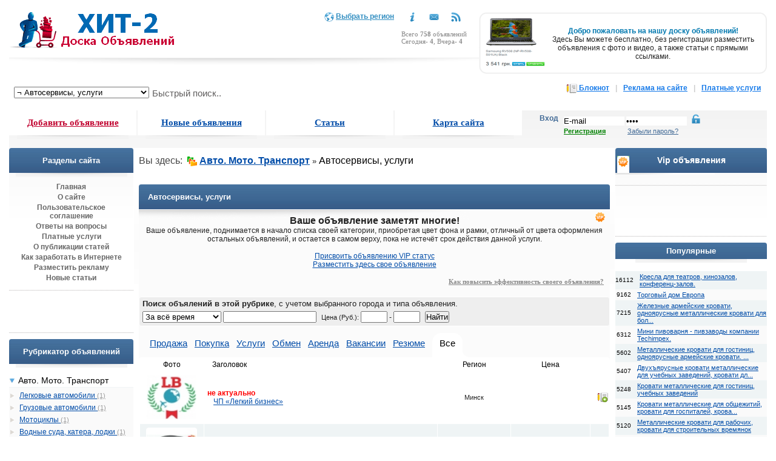

--- FILE ---
content_type: text/html; charset=utf-8
request_url: http://www.hit2.ru/c53.html
body_size: 14561
content:
<!DOCTYPE html PUBLIC "-//W3C//DTD XHTML 1.0 Transitional//EN" "http://www.w3.org/TR/xhtml1/DTD/xhtml1-transitional.dtd">
<html xmlns="http://www.w3.org/1999/xhtml">
<head>
<title>Автосервисы, услуги</title>
<meta http-equiv="Content-Type" content="text/html; charset=utf-8" />
<meta name="keywords" content="Автосервисы, услуги" />
<meta name="description" content="Автосервисы, услуги: Автосервисы, услуги" />
<link rel="alternate" type="application/rss+xml" href="http://www.hit2.ru/rss.html" title="Универсальная доска объявлений и каталог статей - ХИТ-2" />
<link type="ico" rel="shortcut icon" href="http://www.hit2.ru/images/favicon.ico" />
<script type="text/javascript">var servername='http://www.hit2.ru/';</script>
<link type="text/css" href="http://www.hit2.ru/images/style.css" rel="stylesheet" /><script type="text/javascript" src="http://www.hit2.ru/images/main.js"></script><link href="http://www.hit2.ru/images/t7/styles.css" rel="stylesheet" type="text/css" />
<link href="http://www.hit2.ru/images/t7/tabs.css" rel="stylesheet" type="text/css" />
<script type="text/javascript" src="http://www.hit2.ru/js/share42/share42.js"></script>
<div style="display:none">hit2.ru/js/share42/</div>
<style>#map_canvas {width: 800px; height: 400px;margin-top:10px; position:relative}</style>
<!-- SAPE RTB JS -->
<script
    async="async"
    src="//cdn-rtb.sape.ru/rtb-b/js/829/2/3829.js"
    type="text/javascript">
</script>
<!-- SAPE RTB END -->
</head>
<body 
>


<script type="text/javascript" src="http://www.hit2.ru/js/wz_tooltip.js"></script>
<script type="text/javascript" src="http://www.hit2.ru/js/tip_balloon.js"></script>

<link href="http://www.hit2.ru/images/t7/l_tabs.css" rel="stylesheet" type="text/css" />	

<div id="box" style="position:relative">
<div class="header">
<table width="100%" border="0" cellpadding="0" cellspacing="0"><tr>
<td>
<div style="position:relative">
<div class="selcity"><img align="absmiddle" width="16px" height="16px" src="http://www.hit2.ru/images/t7/blue/globe.png"> <a href="#" onclick="window.openCenteredWindow('http://www.hit2.ru/city.html');">Выбрать регион</a></div>
<div id="header_menu">
<a href="http://www.hit2.ru/informers.html"><img alt="Информеры" title="Информеры" src="http://www.hit2.ru/images/t7/blue/info2.png"></a><a href="http://www.hit2.ru/contacts.html"><img alt="Обратная связь" title="Обратная связь" src="http://www.hit2.ru/images/t7/blue/mail.png"></a><a href="http://www.hit2.ru/rss.html" alt="rss" title="rss"><img src="http://www.hit2.ru/images/t7/blue/rss.png"></a>
</div>

<div style="position:absolute;top:30px; right:20px;color:#888;font:normal 11px tahoma">
Всего <strong>758</strong> объявлений<br/>Сегодня- <strong>4</strong>, Вчера- <strong>4</strong></div>

</div>
<a class="logo" href="http://www.hit2.ru/" title="Универсальная доска объявлений и каталог статей - ХИТ-2 - Бесплатные объявления и статьи на ХИТ-2 — опубликовать бесплатные объявления и статьи."></a>
<div style="color:#2e75c4;font:normal 11px verdana; position:absolute;top:67px;left:107px">  </div>
<div style="border-bottom:1px solid #efefef;height:16px;clear:botch;width:100%;"></div>
<div class="shadow"></div>

</td>
<td width="475px">
<div class="hbanner"><div class="hbannerl"><div class="hbannerr"><div style="height:102px">
<div style="padding:10px; text-align:center">


<img src="images/hb.png" style="float:left">
<br/>
<b style="color:#0078af">Добро пожаловать на нашу доску объявлений!</b>
<br/>
Здесь Вы можете бесплатно, без регистрации разместить объявления с фото и видео, а также статьи с прямыми ссылками.


</div></div></div></div>
</td>
</tr>
</table>


<div class="search"><div class="search_l">
<table width="100%" border="0" cellpadding="0" cellspacing="0" style="margin-left:8px"><tr>
 <form action="http://www.hit2.ru/">
<td width="145px" style="vertical-align:bottom;padding-bottom:10px">

<select name="cat">
<option style="font-weight:bold;color:#ff7c00" value="53">&not; Автосервисы, услуги</option>
<option style="font-weight:bold;color:#000" value="0">Все категории</option><option style="color:#605e5e" value="1">&not; Авто. Мото. Транспорт</option><option style="color:#605e5e" value="3">&not; Недвижимость</option><option style="color:#605e5e" value="11">&not; Строительство и ремонт</option><option style="color:#605e5e" value="19">&not; Оборудование</option><option style="color:#605e5e" value="8">&not; Товары</option><option style="color:#605e5e" value="10">&not; Образование и наука</option><option style="color:#605e5e" value="9">&not; Работа</option><option style="color:#605e5e" value="12">&not; Услуги</option><option style="color:#605e5e" value="7">&not; Досуг и развлечения</option><option style="color:#605e5e" value="6">&not; Компьютерное оборудование</option><option style="color:#605e5e" value="4">&not; Бытовая техника</option><option style="color:#605e5e" value="2">&not; Интерьер и всё, что вокруг нас</option><option style="color:#605e5e" value="13">&not; Животные</option></select>



</div></td>
<td  style="vertical-align:bottom;padding-bottom:10px;padding-left:5px;">
<input class="sinput" name="query"  type="text" value="Быстрый поиск.." onfocus="this.value=''" onblur="if (this.value==''){this.value=''}" /><input type="hidden" name="op" value="search"/>
</td>
<td width="55px;height:47px" style="vertical-align:bottom"><input class="sbut" type="submit" value="" title="Найти"></td>

  </form></tr>
</table>
</div></div>
<div id="header_menu2"><a title="Блокнот" href="http://www.hit2.ru/note.html"><img class="absmid" src="http://www.hit2.ru/images/notepad.gif" /> Блокнот</a>|<a href="http://www.hit2.ru/p9.html">Реклама на сайте</a>|<a href="http://www.hit2.ru/p10.html">Платные услуги</a></div>

<noindex>

</noindex>

<div id="content">
<div style="height:10px;background:#fff;display:block"></div>

<!--TOP MENU-->
<table width="100%" border="0" cellpadding="0" cellspacing="0"><tr><td id="top_menu">
<span><b><a href="http://www.hit2.ru/new.html">Добавить объявление</a></b><div class="small_shadow"></div></span>
<span><a href="http://www.hit2.ru/newlist.html">Новые объявления</a><div class="small_shadow"></div></span>
<span><a href="http://www.hit2.ru/articles.html">Cтатьи </a><div class="small_shadow"></div></span>
<span><a href="http://www.hit2.ru/map.html">Карта сайта</a><div class="small_shadow"></div></span>
</td><td id="login">


	
<table width="100%" border="0" cellpadding="0" cellspacing="0">


<tr>
<td width="40px">    
<b class="blue">Вход</b></td>
<td>
<form action="http://www.hit2.ru/login.html" method=post>

<input name="email" type="text" style="width:100px;background:#fff;border:0"  onfocus="this.value=''" onblur="if (this.value==''){this.value=''}" value="E-mail" >
<input name="password" style="width:100px;background:#fff;border:0" type="password" onfocus="this.value=''" onblur="if (this.value==''){this.value=''}" value="****">
<input type="submit" style="background:url(http://www.hit2.ru/images/t7/blue/lock_open.png) no-repeat center; border:0; width:16px;height:16px; margin-left:4px; cursor:pointer" name="submit" value=''>
		<span style="display:none"><input type="checkbox" name="setcookie"> Запомнить</span>
		</form>		</td>
		</tr>
				<tr><td width="40px"></td>
<td style="font-size:11px;padding-top:3px"><a href="http://www.hit2.ru/register.html" class="green"><b>Регистрация</b></a>&nbsp;&nbsp;&nbsp;&nbsp;&nbsp;&nbsp;&nbsp;&nbsp;&nbsp;&nbsp;&nbsp;&nbsp;<a href="http://www.hit2.ru/newpass.html" class="blue">Забыли пароль?</a></td>
</tr>
		</table>

</td>
	</tr>
		</table>

<div style="width:100%;padding-top:15px">

<table width="100%" border="0" cellpadding="0" cellspacing="0"><tr><td width="205px" style="border-right:1px solid #fff">
<div class="lzag">Разделы сайта</div><div class="small_shadow"></div>
<div class="blok pages">
<a href="http://www.hit2.ru/">Главная</a>

<a href="http://www.hit2.ru/p1.html">О сайте</a><a href="http://www.hit2.ru/p2.html">Пользовательское соглашение</a><a href="http://www.hit2.ru/p3.html">Ответы на вопросы</a><a href="http://www.hit2.ru/p5.html">Платные услуги</a><a href="http://www.hit2.ru/p6.html">О публикации статей</a><a href="http://www.hit2.ru/p7.html">Как заработать в Интернете</a><noindex><a target="_blank" href='http://www.sape.ru' onClick="this.href='http://www.sape.ru/r.afec3d1faf.php'">Разместить рекламу</a></noindex>
<a href="data/">Новые статьи</a>
</div> <div class="dotted"></div><div id="block_reklama">

<script type="text/javascript">
<!--
var _acic={dataProvider:10};(function(){var e=document.createElement("script");e.type="text/javascript";e.async=true;e.src="https://www.acint.net/aci.js";var t=document.getElementsByTagName("script")[0];t.parentNode.insertBefore(e,t)})()
//-->
</script><br>
<br>
<noindex>

</noindex>
<br>
</div><div class="dotted"></div><link rel="stylesheet" href="http://www.hit2.ru/images/cat.css" />

  <div class="lzag">Рубрикатор объявлений</div><div class="small_shadow"></div>
<div style="padding:10px 0 10px 0">


  <div class="razdeli"><a href="#" style="text-decoration:none;cursor:pointer;color:#000;background:url(images/jb_t6/arba.png) left 50% no-repeat;;" onclick="show_hide(99991);return false;">Авто. Мото. Транспорт</a></div>
				<div id="99991" class="cat_a" style="display:block; padding-left:2px; background:#fafafa; padding-bottom:3px; padding-top:3px;"><a href="c50.html">Легковые автомобили <font style="font-size:11px;color:#999">(1)</font></a><a href="c51.html">Грузовые автомобили <font style="font-size:11px;color:#999">(1)</font></a><a href="c52.html">Мотоциклы <font style="font-size:11px;color:#999">(1)</font></a><a href="c134.html">Водные суда, катера, лодки <font style="font-size:11px;color:#999">(1)</font></a><a href="c136.html">Воздушный транспорт <font style="font-size:11px;color:#999">(0)</font></a><a href="c125.html">Дорожно-строительная, спецтехника <font style="font-size:11px;color:#999">(0)</font></a><a href="c137.html">Другой транспорт <font style="font-size:11px;color:#999">(2)</font></a><a href="c53.html">Автосервисы, услуги <font style="font-size:11px;color:#999">(2)</font></a><a href="c55.html">Автозапчасти и принадлежности <font style="font-size:11px;color:#999">(50)</font></a><a href="c138.html">Услуги для автовладельцев <font style="font-size:11px;color:#999">(1)</font></a></div><div class="razdeli"><a href="#" style="text-decoration:none;cursor:pointer;;" onclick="show_hide(99993);return false;">Недвижимость</a></div>
				<div id="99993" class="cat_a" style="display:none; padding-left:2px; background:#fafafa; padding-bottom:3px; padding-top:3px;"><a href="c94.html">Дома <font style="font-size:11px;color:#999">(0)</font></a><a href="c95.html">Квартиры <font style="font-size:11px;color:#999">(6)</font></a><a href="c96.html">Комнаты <font style="font-size:11px;color:#999">(0)</font></a><a href="c97.html">Земельные участки <font style="font-size:11px;color:#999">(0)</font></a><a href="c98.html">Гаражи и стоянки <font style="font-size:11px;color:#999">(0)</font></a><a href="c99.html">Коммерческая недвижимость <font style="font-size:11px;color:#999">(1)</font></a></div><div class="razdeli"><a href="#" style="text-decoration:none;cursor:pointer;;" onclick="show_hide(999911);return false;">Строительство и ремонт</a></div>
				<div id="999911" class="cat_a" style="display:none; padding-left:2px; background:#fafafa; padding-bottom:3px; padding-top:3px;"><a href="c150.html">Строительные работы <font style="font-size:11px;color:#999">(8)</font></a><a href="c122.html">Ремонт и отделка помещений <font style="font-size:11px;color:#999">(6)</font></a><a href="c89.html">Строительные и отделочные материалы <font style="font-size:11px;color:#999">(33)</font></a><a href="c153.html">Сантехника, фурнитура, принадлежности <font style="font-size:11px;color:#999">(2)</font></a><a href="c88.html">Коммуникации <font style="font-size:11px;color:#999">(1)</font></a><a href="c90.html">Проектирование <font style="font-size:11px;color:#999">(5)</font></a><a href="c87.html">Инструметы, механизмы, инвентарь <font style="font-size:11px;color:#999">(8)</font></a><a href="c123.html">Двери, окна, кованые изделия. <font style="font-size:11px;color:#999">(13)</font></a></div><div class="razdeli"><a href="#" style="text-decoration:none;cursor:pointer;;" onclick="show_hide(99998);return false;">Товары</a></div>
				<div id="99998" class="cat_a" style="display:none; padding-left:2px; background:#fafafa; padding-bottom:3px; padding-top:3px;"><a href="c102.html">Мебель <font style="font-size:11px;color:#999">(51)</font></a><a href="c121.html">Пищевые продукты <font style="font-size:11px;color:#999">(7)</font></a><a href="c124.html">Алкоголь, табак <font style="font-size:11px;color:#999">(6)</font></a><a href="c108.html">Детские товары <font style="font-size:11px;color:#999">(3)</font></a><a href="c105.html">Одежда <font style="font-size:11px;color:#999">(2)</font></a><a href="c151.html">Спецодежда <font style="font-size:11px;color:#999">(0)</font></a><a href="c106.html">Обувь <font style="font-size:11px;color:#999">(1)</font></a><a href="c147.html">Парфюмерия и косметика <font style="font-size:11px;color:#999">(7)</font></a><a href="c82.html">Канцтовары <font style="font-size:11px;color:#999">(1)</font></a><a href="c126.html">DVD, CD диски. Видео и аудио кассеты <font style="font-size:11px;color:#999">(0)</font></a><a href="c107.html">Аксессуары <font style="font-size:11px;color:#999">(1)</font></a><a href="c83.html">Медицинские препараты и товары <font style="font-size:11px;color:#999">(1)</font></a><a href="c132.html">Товары разные <font style="font-size:11px;color:#999">(30)</font></a></div><div class="razdeli"><a href="#" style="text-decoration:none;cursor:pointer;;" onclick="show_hide(999919);return false;">Оборудование</a></div>
				<div id="999919" class="cat_a" style="display:none; padding-left:2px; background:#fafafa; padding-bottom:3px; padding-top:3px;"><a href="c154.html">Промышленное оборудование <font style="font-size:11px;color:#999">(74)</font></a><a href="c149.html">Строительное оборудование <font style="font-size:11px;color:#999">(2)</font></a><a href="c139.html">Медицинское оборудование и материалы <font style="font-size:11px;color:#999">(2)</font></a><a href="c85.html">Торговое и пищевое оборудование <font style="font-size:11px;color:#999">(21)</font></a><a href="c84.html">Охранное оборудование <font style="font-size:11px;color:#999">(0)</font></a><a href="c135.html">Электрооборудование <font style="font-size:11px;color:#999">(2)</font></a><a href="c86.html">Другое оборудование и материалы <font style="font-size:11px;color:#999">(12)</font></a></div><div class="razdeli"><a href="#" style="text-decoration:none;cursor:pointer;;" onclick="show_hide(999910);return false;">Образование и наука</a></div>
				<div id="999910" class="cat_a" style="display:none; padding-left:2px; background:#fafafa; padding-bottom:3px; padding-top:3px;"><a href="c109.html">Обучающие курсы <font style="font-size:11px;color:#999">(3)</font></a><a href="c110.html">Платное обучение <font style="font-size:11px;color:#999">(0)</font></a><a href="c111.html">Консультации <font style="font-size:11px;color:#999">(2)</font></a><a href="c112.html">Воспитатели и репетиторство <font style="font-size:11px;color:#999">(2)</font></a></div><div class="razdeli"><a href="#" style="text-decoration:none;cursor:pointer;;" onclick="show_hide(99999);return false;">Работа</a></div>
				<div id="99999" class="cat_a" style="display:none; padding-left:2px; background:#fafafa; padding-bottom:3px; padding-top:3px;"><a href="c91.html">Ищу работу <font style="font-size:11px;color:#999">(4)</font></a><a href="c92.html">Предлагаю работу <font style="font-size:11px;color:#999">(13)</font></a><a href="c93.html">Курсы и обучение специальностям <font style="font-size:11px;color:#999">(1)</font></a></div><div class="razdeli"><a href="#" style="text-decoration:none;cursor:pointer;;" onclick="show_hide(999912);return false;">Услуги</a></div>
				<div id="999912" class="cat_a" style="display:none; padding-left:2px; background:#fafafa; padding-bottom:3px; padding-top:3px;"><a href="c79.html">Транспортные услуги <font style="font-size:11px;color:#999">(2)</font></a><a href="c75.html">Охрана и Безопасность <font style="font-size:11px;color:#999">(5)</font></a><a href="c76.html">Медицинские услуги <font style="font-size:11px;color:#999">(16)</font></a><a href="c77.html">Организация и обслуживание мероприятий <font style="font-size:11px;color:#999">(1)</font></a><a href="c78.html">Полиграфия. Издательство. Реклама <font style="font-size:11px;color:#999">(4)</font></a><a href="c80.html">Финансы и кредит <font style="font-size:11px;color:#999">(10)</font></a><a href="c81.html">Юридические и нотариальные услуги <font style="font-size:11px;color:#999">(18)</font></a><a href="c128.html">Интернет-услуги <font style="font-size:11px;color:#999">(8)</font></a><a href="c131.html">Разные услуги <font style="font-size:11px;color:#999">(73)</font></a></div><div class="razdeli"><a href="#" style="text-decoration:none;cursor:pointer;;" onclick="show_hide(99997);return false;">Досуг и развлечения</a></div>
				<div id="99997" class="cat_a" style="display:none; padding-left:2px; background:#fafafa; padding-bottom:3px; padding-top:3px;"><a href="c152.html">Театр, концерты, кино, билеты и др. <font style="font-size:11px;color:#999">(1)</font></a><a href="c70.html">Хобби, Коллекционирование <font style="font-size:11px;color:#999">(3)</font></a><a href="c73.html">Отдых, Путешествия, Туризм <font style="font-size:11px;color:#999">(8)</font></a><a href="c74.html">Спорт <font style="font-size:11px;color:#999">(0)</font></a><a href="c72.html">Знакомство без интима <font style="font-size:11px;color:#999">(0)</font></a></div><div class="razdeli"><a href="#" style="text-decoration:none;cursor:pointer;;" onclick="show_hide(99996);return false;">Компьютерное оборудование</a></div>
				<div id="99996" class="cat_a" style="display:none; padding-left:2px; background:#fafafa; padding-bottom:3px; padding-top:3px;"><a href="c129.html">Компьютеры, ноутбуки, планшеты <font style="font-size:11px;color:#999">(0)</font></a><a href="c130.html">Комплектующие для компьютеров <font style="font-size:11px;color:#999">(0)</font></a><a href="c115.html">Оборудование для компьютеров, переферия <font style="font-size:11px;color:#999">(0)</font></a><a href="c118.html">Программное обеспечение <font style="font-size:11px;color:#999">(0)</font></a><a href="c119.html">Расходные материалы для переферии <font style="font-size:11px;color:#999">(0)</font></a><a href="c117.html">Носители информации <font style="font-size:11px;color:#999">(0)</font></a><a href="c116.html">Оргтехника для офисов <font style="font-size:11px;color:#999">(0)</font></a><a href="c120.html">Ремонт и Обслуживание. Услуги <font style="font-size:11px;color:#999">(0)</font></a></div><div class="razdeli"><a href="#" style="text-decoration:none;cursor:pointer;;" onclick="show_hide(99994);return false;">Бытовая техника</a></div>
				<div id="99994" class="cat_a" style="display:none; padding-left:2px; background:#fafafa; padding-bottom:3px; padding-top:3px;"><a href="c56.html">Техника для кухни <font style="font-size:11px;color:#999">(0)</font></a><a href="c63.html">Аудио и видео техника <font style="font-size:11px;color:#999">(0)</font></a><a href="c68.html">ТВ техника <font style="font-size:11px;color:#999">(1)</font></a><a href="c58.html">Климатическая техника <font style="font-size:11px;color:#999">(3)</font></a><a href="c69.html">Мобильные телефоны и устройства <font style="font-size:11px;color:#999">(2)</font></a><a href="c133.html">Средства связи, Радиостанции <font style="font-size:11px;color:#999">(0)</font></a><a href="c113.html">Игровые приставки <font style="font-size:11px;color:#999">(0)</font></a><a href="c59.html">Ремонт и обслуживание техники <font style="font-size:11px;color:#999">(1)</font></a><a href="c127.html">Другие бытовые приборы <font style="font-size:11px;color:#999">(2)</font></a></div><div class="razdeli"><a href="#" style="text-decoration:none;cursor:pointer;;" onclick="show_hide(99992);return false;">Интерьер и всё, что вокруг нас</a></div>
				<div id="99992" class="cat_a" style="display:none; padding-left:2px; background:#fafafa; padding-bottom:3px; padding-top:3px;"><a href="c100.html">Всё для домашнего хозяйства <font style="font-size:11px;color:#999">(4)</font></a><a href="c101.html">Предметы быта <font style="font-size:11px;color:#999">(8)</font></a><a href="c103.html">Сад и Огород <font style="font-size:11px;color:#999">(35)</font></a><a href="c104.html">Цветы и растения <font style="font-size:11px;color:#999">(0)</font></a></div><div class="razdeli"><a href="#" style="text-decoration:none;cursor:pointer;;" onclick="show_hide(999913);return false;">Животные</a></div>
				<div id="999913" class="cat_a" style="display:none; padding-left:2px; background:#fafafa; padding-bottom:3px; padding-top:3px;"><a href="c71.html">Кошки <font style="font-size:11px;color:#999">(1)</font></a><a href="c14.html">Собаки <font style="font-size:11px;color:#999">(0)</font></a><a href="c15.html">Птицы <font style="font-size:11px;color:#999">(0)</font></a><a href="c146.html">Другие животные <font style="font-size:11px;color:#999">(0)</font></a><a href="c16.html">Аквариумные рыбки <font style="font-size:11px;color:#999">(0)</font></a><a href="c17.html">Принадлежности, корм для животных <font style="font-size:11px;color:#999">(1)</font></a><a href="c18.html">Услуги для животных <font style="font-size:11px;color:#999">(0)</font></a></div>
</div>

<div class="blok_t">Cтатьи </div><div class="small_shadow"></div>

<div class="blok">  </div>
<div class="news_block" style="margin:0;padding:0;">


<div style='background:#fafafa;border:0; margin-bottom:5px;'><div class='news_content' style='padding:0;padding-top:5px;padding-bottom:5px;'><table width="100%" border="0" cellspacing="0" cellpadding="0">
  <tr><td style="font-size:11px;padding-left:10px"><a href="http://www.hit2.ru/a6713-3D_fotoshtory_100_garantiya_kachestva_dostavka_po_rossii_.html"><b>3D Фотошторы 100% гарантия качества! Доставка по России.</b></a><div style='font-size:11px'>Распродажа-скидки до 15%. Гарантия. Доставка! Узнай.  
Отметим, что фотошторы и</div></td></tr></table></div></div><div style='border-color:#fafafa; margin-bottom:5px;'><div class='news_content' style='padding:0;padding-top:5px;padding-bottom:5px;'><table width="100%" border="0" cellspacing="0" cellpadding="0">
  <tr><td style="font-size:11px;padding-left:10px"><a href="http://www.hit2.ru/a6381-3_preimuschestva_prodvizheniya_sayta_kompanii_na_internet-portale.html"><b>3 преимущества продвижения сайта компании на Интернет-портале</b></a><div style='font-size:11px'>Мечтаете увеличить число покупателей и сделать свою фирму знаменитой на весь мир</div></td></tr></table></div></div><div style='background:#fafafa;border:0; margin-bottom:5px;'><div class='news_content' style='padding:0;padding-top:5px;padding-bottom:5px;'><table width="100%" border="0" cellspacing="0" cellpadding="0">
  <tr><td style="font-size:11px;padding-left:10px"><a href="http://www.hit2.ru/a5905-priobresti_postelnoe_bele_kakim_obrazom_tekstil_vliyaet_na_son.html"><b>Приобрести постельное белье: каким образом текстиль влияет на сон?</b></a><div style='font-size:11px'>Продуктивная работа невозможна без полноценного отдыха. Поэтому столь важно обес</div></td></tr></table></div></div>

<div style="clear:both"></div>


<div style="padding-right:7px;padding-top:5px; font-size:11px;text-align:right"><img src="images/jb_t6/ico/arr2.gif" align="absmiddle"> <b><a class="blue" href="http://www.hit2.ru/articles.html">Все статьи</a></b>&nbsp;&nbsp;&nbsp;


<b class="green">+ <a class="green" href="http://www.hit2.ru/p6.html">Добавить статью</a></b>
</div>

</div><br/>
<div class="dotted"></div>


<div id="block_reklama">




</div>
<style>
.pim img{border-color:#c2e3ef; margin-bottom:6px;border-width:2px}
.pim img:hover{border-color:#74daff; }
</style>
<div class="dotted"></div><div class="blok_t">Фото-объявления</div><br/>
<div style="clear:both;">
<div class="im2 pim" style='display:inline;margin:5px'><a onmouseover="Tip('<span>Сильный приворот.  Любовная магия.</span>', BALLOON, true, ABOVE, true, WIDTH, 250, PADDING, 10)" onmouseout="UnTip()" href="http://www.hit2.ru/c131-135149.html"><img src="http://www.hit2.ru/upload/small/sankt-peterburg-silnyy_privorot__lyubovnaya_magiya__39428.jpeg" /></a></div><div class="im2 pim" style='display:inline;margin:5px'><a onmouseover="Tip('<span>Voyages au Kyrgyzstan,  guide,  tourism,  excursions,  balades aux montagnes,  chauffeur</span>', BALLOON, true, ABOVE, true, WIDTH, 250, PADDING, 10)" onmouseout="UnTip()" href="http://www.hit2.ru/c73-135747.html"><img src="http://www.hit2.ru/upload/small/Voyages_au_Kyrgyzstan_guide_tourism_excursions_balades_aux_montagnes_chauffeur_40148.jpeg" /></a></div><div class="im2 pim" style='display:inline;margin:5px'><a onmouseover="Tip('<span>Разнорабочий на разные работы</span>', BALLOON, true, ABOVE, true, WIDTH, 250, PADDING, 10)" onmouseout="UnTip()" href="http://www.hit2.ru/c91-136256.html"><img src="http://www.hit2.ru/upload/small/ekaterinburg-raznorabochiy_na_raznye_raboty_40392.jpeg" /></a></div><div class="im2 pim" style='display:inline;margin:5px'><a onmouseover="Tip('<span>Фильтр воздушный AH212294,  C301730/1 John Deere</span>', BALLOON, true, ABOVE, true, WIDTH, 250, PADDING, 10)" onmouseout="UnTip()" href="http://www.hit2.ru/c55-135982.html"><img src="http://www.hit2.ru/upload/small/filtr_vozdushnyy_AH212294_C3017301_John_Deere_40075.jpeg" /></a></div><div class="im2 pim" style='display:inline;margin:5px'><a onmouseover="Tip('<span>Интернет-портал Musify- песни любого жанра</span>', BALLOON, true, ABOVE, true, WIDTH, 250, PADDING, 10)" onmouseout="UnTip()" href="http://www.hit2.ru/c152-136075.html"><img src="http://www.hit2.ru/upload/small/internet-portal_Musify-_pesni_lyubogo_zhanra_40141.jpeg" /></a></div><div class="im2 pim" style='display:inline;margin:5px'><a onmouseover="Tip('<span>Семена томата ЯДВИГА F1 фирмы Китано</span>', BALLOON, true, ABOVE, true, WIDTH, 250, PADDING, 10)" onmouseout="UnTip()" href="http://www.hit2.ru/c103-133804.html"><img src="http://www.hit2.ru/upload/small/krasnodarskiy_kray-semena_tomata_yadviga_F1_firmy_kitano_38142.jpeg" /></a></div><div class="im2 pim" style='display:inline;margin:5px'><a onmouseover="Tip('<span>Туризм в Кыргызстане,  путешествия,  горы,  трэки в Киргизии,  гид,  водитель,  туры</span>', BALLOON, true, ABOVE, true, WIDTH, 250, PADDING, 10)" onmouseout="UnTip()" href="http://www.hit2.ru/c73-135744.html"><img src="http://www.hit2.ru/upload/small/turizm_v_kyrgyzstane_puteshestviya_gory_treki_v_kirgizii_gid_voditel_tury_40151.jpeg" /></a></div><div class="im2 pim" style='display:inline;margin:5px'><a onmouseover="Tip('<span>Поставить АПОСТИЛЬ 8(495)  162-23-11,   8(985)  776-95-27</span>', BALLOON, true, ABOVE, true, WIDTH, 250, PADDING, 10)" onmouseout="UnTip()" href="http://www.hit2.ru/c81-136156.html"><img src="http://www.hit2.ru/upload/small/postavit_apostil_8495_162-23-11_8985_776-95-27_40257.jpeg" /></a></div></div>


<div class="dotted"></div><div class="blok_t">Статистика</div><br/>
<div style="clear:both; padding-bottom:5px; color:#333;font-size:11px">
<span style='font-size:13px'>Всего 758</span> объявлений</div>
<div style="float:left; width:50%">
<a href="http://www.hit2.ru/newlist-tp.html">Продажа</a> - 426<div></div><a href="http://www.hit2.ru/newlist-ts.html">Покупка</a> - 132<div></div><a href="http://www.hit2.ru/newlist-to.html">Обмен</a> - 1<div></div><a href="http://www.hit2.ru/newlist-tu.html">Услуги</a> - 173<div></div></div><div style="float:right; width:50%">
<a href="http://www.hit2.ru/newlist-ta.html">Аренда</a> - 3<div></div><a href="http://www.hit2.ru/newlist-tv.html">Вакансии</a> - 19<div></div><a href="http://www.hit2.ru/newlist-tr.html">Резюме</a> - 4</div><div style="clear:both; padding-top:5px;color:#333; font-size:11px">
<div></div>Из них <strong>161</strong> объявление на стадии модерации<div></div>Сегодня <strong>4</strong> Объявления<div></div>Вчера - <strong>4</strong><br>
<br>
<center>
<noindex> 
                <!--Rating@Mail.ru COUNTEr-->
                <script language="JavaScript" type="text/javascript"><!--
d=document;var a='';a+=';r='+escape(d.referrer)
js=10//--></script>
                <script language="JavaScript1.1" type="text/javascript"><!--
a+=';j='+navigator.javaEnabled()
js=11//--></script>
                <script language="JavaScript1.2" type="text/javascript"><!--
s=screen;a+=';s='+s.width+'*'+s.height
a+=';d='+(s.colorDepth?s.colorDepth:s.pixelDepth)
js=12//--></script>
                <script language="JavaScript1.3" type="text/javascript"><!--
js=13//--></script>
                <script language="JavaScript" type="text/javascript"><!--
d.write('<a href="http://top.mail.ru/jump?from=1302339"'+
' target=_top><img src="http://df.cd.b3.a1.top.list.ru/counter'+
'?id=1302339;t=210;js='+js+a+';rand='+Math.random()+
'" alt="Рейтинг@Mail.ru"'+' border=0 height=31 width=88/><\/a>')
if(11<js)d.write('<'+'!-- ')//--></script>
                <noscript>
<a target=_top href="http://top.mail.ru/jump?from=1302339">
<img src="http://df.cd.b3.a1.top.list.ru/counter?js=na;id=1302339;t=210"
border=0 height=31 width=88
alt="Рейтинг@Mail.ru"/></a>
                </noscript>
                <script language="JavaScript" type="text/javascript"><!--
if(11<js)d.write('--'+'>')//--></script>
                <!--/COUNTER-->
 

<a href="http://www.yandex.ru/cy?base=0&host=www.hit2.ru">
<img src="http://www.yandex.ru/cycounter?www.hit2.ru" width="88" height="31" alt="Яндекс цитирования" border="0"></a> 
<br>
<!--LiveInternet counter-->
<script type="text/javascript"><!--
document.write("<a href='http://www.liveinternet.ru/click' "+
"target=_blank><img src='http://counter.yadro.ru/hit?t21.6;r"+
escape(document.referrer)+((typeof(screen)=="undefined")?"":
";s"+screen.width+"*"+screen.height+"*"+(screen.colorDepth?
screen.colorDepth:screen.pixelDepth))+";u"+escape(document.URL)+
";h"+escape(document.title.substring(0,80))+";"+Math.random()+
"' alt='' title='LiveInternet: показано число просмотров за 24"+
" часа, посетителей за 24 часа и за сегодня' "+
"border=0 width=88 height=31><\/a>")//--></script>
<!--/LiveInternet-->

<a href="http://www.pr-cy.ru/" target="_blank" title="Счетчик тИЦ и PR"><img src="http://counter.pr-cy.ru/prcy/hit2.ru" alt="PR-CY.ru" width="88" height="31" border="0" /></a>


<script async="async" src="https://w.uptolike.com/widgets/v1/zp.js?pid=1277706" type="text/javascript"></script>
<br>
<!-- Yandex.Metrika informer -->
<a href="https://metrika.yandex.ru/stat/?id=26228445&amp;from=informer"
target="_blank" rel="nofollow"><img src="//bs.yandex.ru/informer/26228445/3_1_FFFFFFFF_EFEFEFFF_0_pageviews"
style="width:88px; height:31px; border:0;" alt="Яндекс.Метрика" title="Яндекс.Метрика: данные за сегодня (просмотры, визиты и уникальные посетители)" onclick="try{Ya.Metrika.informer({i:this,id:26228445,lang:'ru'});return false}catch(e){}"/></a>
<!-- /Yandex.Metrika informer -->
<!-- Yandex.Metrika counter -->
<script type="text/javascript">
(function (d, w, c) {
    (w[c] = w[c] || []).push(function() {
        try {
            w.yaCounter26228445 = new Ya.Metrika({id:26228445,
                    clickmap:true,
                    trackLinks:true,
                    accurateTrackBounce:true});
        } catch(e) { }
    });

    var n = d.getElementsByTagName("script")[0],
        s = d.createElement("script"),
        f = function () { n.parentNode.insertBefore(s, n); };
    s.type = "text/javascript";
    s.async = true;
    s.src = (d.location.protocol == "https:" ? "https:" : "http:") + "//mc.yandex.ru/metrika/watch.js";

    if (w.opera == "[object Opera]") {
        d.addEventListener("DOMContentLoaded", f, false);
    } else { f(); }
})(document, window, "yandex_metrika_callbacks");
</script>
<noscript><div><img src="//mc.yandex.ru/watch/26228445" style="position:absolute; left:-9999px;" alt="" /></div></noscript>
<!-- /Yandex.Metrika counter -->

<a href="http://vse.doski.ru/?id=52810" target=_blank>
<img src="http://vse.doski.ru/top.gif?id=52810" width=88 height=31 border=0 title="Рейтинг досок объявлений и тематических сайтов"></a>
</noindex>
</center>
</div>  
</td>
<td style="padding:0 8px"  class="cbg">


<div style="padding:10px 0 13px 0;font-size:16px;"><span style='color:#454545'>Вы здесь:</span> &nbsp;<img align=absmiddle src="http://www.hit2.ru/images/category.gif"> <b><a href="http://www.hit2.ru/c1.html">Авто. Мото. Транспорт</a></b> <font style="font-size:13px;">&raquo;</font> <span style="color:#000">Автосервисы, услуги</span></div><div id="block_reklama">

</div>
<div class="zag">Автосервисы, услуги</div>
<div class="cblok">

<script type="text/javascript">
jQuery.noConflict();
(function($) {
  $(function() {

var newsVisual = 1; // Numero di news da visualizzare - news to be displayed
var intervallo = 5600; // >1500

$(document).ready(function() {
    // Totale news
    var numNews = $("#jqnews").children().length;

    // Controllo di overflow
    if (newsVisual > numNews) {
        newsVisual = numNews;
    }

    // Hide delle news superflue all'inizializzazione
    for (var i = newsVisual; i < numNews; i++) {
        $($("#jqnews").children()[i]).css("opacity", "0");
    }
    
    var gestInter = setInterval(jqNewsRotate, intervallo);

    // Gestione del mouseover-mouseout
    $("#jqnews").mouseover(function() { clearInterval(gestInter) });
    $("#jqnews").mouseout(function() { gestInter = setInterval(jqNewsRotate, intervallo); });
});

function jqNewsRotate(_newsVisual) {

    // Inserire lo stesso valore utilizzato per definire l'altezza ed i margini dei div nel file css/style.css
    var altezzaDiv = -78;
    var margineDiv = 0;

    // Hide della prima news
    $($("#jqnews").children()[0]).animate({ opacity: 0 }, 700, "linear", function() {
    // Movimento verso l'alto
        $($("#jqnews").children()[0]).animate({ marginTop: altezzaDiv }, 700, "linear", function() {
        // Ripristino posizione elemento nascosto
            $($("#jqnews").children()[0]).css("margin", margineDiv);
            // Spostamento in coda dell'elemento nascosto
            $("#jqnews").append($($("#jqnews").children()[0]));
            // Visualizzazione dell'ultima news
            $($("#jqnews").children()[(newsVisual - 1)]).animate({ opacity: 1 }, 700);
        });
    });
}	
  });
})(jQuery);

</script>

<style>
.vip { background:url(http://www.hit2.ru/images/vip.gif) 99% 5px no-repeat;}
.vip h6 { font:bold 13px Tahoma, Geneva, sans-serif} .vip h6 a {color:#ce243e}
.p10 { padding:10px}
#jqnews
{
	overflow: hidden;
	height: 80px;

}

#jqnews div
{

	display: block;
	overflow: hidden;
	height: 78px;
    margin:5px 0


}
#jqnews img {margin-top:0; margin-right:8px}
#jqnews span {padding:5px 8px 8px 0; display: block;}


</style>

   <div class='vip'><div class='p10'>

 <center><h3 style='padding-bottom:0'>Ваше объявление заметят многие!</h3>
Ваше объявление, поднимается в начало списка своей категории,
приобретая цвет фона и рамки, отличный от цвета оформления остальных объявлений,
и остается в самом верху, пока не истечёт срок действия данной услуги.<br/><br/><a href='http://www.hit2.ru//pages/10/'>Присвоить объявлению VIP статус<br/>Разместить здесь свое объявление</a></center>

</div></div>

<div align="right" style="padding:5px 10px"><a style="font:bold 11px tahoma;color:#888" href="http://www.hit2.ru/p10.html">Как повысить эффективность
своего объявления?</a></div><br/>


<div class="white_block" style="padding:3px 5px 0 5px;background:#eee">
<form action="http://www.hit2.ru/"><div style="padding-bottom:5px; font-size:13px;"><b>Поиск объялений в этой рубрике</b>, <span>с учетом выбранного города и типа объявления.</span></div>
<select name="city" style="display:none"><option value="1">Повсеместно</option></select>
<select name="type" style="display:none"><option value="0">Тип объявления</option></select>
<select name="cat" style="display:none"><option value="53"></option></select>
<select name="time" style="width:130px;"><option value="4">За последний месяц</option><option selected="selected" value="0">За всё время</option><option value="1">Сегодняшние</option><option value="7">За последнюю неделю</option><option value="6">За последние 6 месяцев</option><option value="12">За последний год</option></select> <input name="query"  type="text" value=""/ style="width:150px; margin-right:5px"> <span style="font-size:11px">Цена (Руб.):</span> <input size="10" type="text" name="from" onkeyup="ff2(this)" style="width:40px;" /> - <input style="width:40px" size="10" type="text" name="before" onkeyup="ff2(this)" /> 
<span style="display:none"><input TYPE=checkbox name="images" value="1"> <span style="font-size:11px;">С изображениями</span></span>
<input type="hidden" name="op" value="search"/><input style="margin:0 5px;" type="submit" value="Найти" />
<div style="padding-top:5px; text-align:right"></div>
</form></div>

          <!-- ################# -->
<!--RIGHT BLOCK TABS--><div id="l_tabs"><ul class="l_block_tabs">
<li ><a href="http://www.hit2.ru/c53-tp.html"><b><u>Продажа</u></b></a></li>
<li ><a href="http://www.hit2.ru/c53-ts.html"><b><u>Покупка</u></b></a></li>
<li ><a href="http://www.hit2.ru/c53-tu.html"><b><u>Услуги</u></b></a></li>
<li ><a href="http://www.hit2.ru/c53-to.html"><b><u>Обмен</u></b></a></li>
<li ><a href="http://www.hit2.ru/c53-ta.html"><b><u>Аренда</u></b></a></li>
<li ><a href="http://www.hit2.ru/c53-tv.html"><b><u>Вакансии</u></b></a></li>
<li ><a href="http://www.hit2.ru/c53-tr.html"><b><u>Резюме</u></b></a></li>
<li class='ui-l_tabs-selected'><a href="http://www.hit2.ru/c53-p1.html"><b><u>Все</u></b></a></li>

<!--/RIGHT BLOCK TABS END--></ul></div>


 <div class="white_block" style="padding:0;"><div style="width:100%">
 <table width="100%" border="0" cellspacing="1" cellpadding="0">
 <tr class="thead">
    <td  align="center" style="width:82px;">Фото</td>
    <td width="50%"><div style="padding-left:10px;">Заголовок</div></td>  <td  align="center" width="110px">Регион</td>
    <td  align="center" width="120px">Цена</td>
    <td width="20px" align="center">&nbsp;</td>
  </tr>

<tr style='' class="ads stradv">
<td  align="center" style="width:82px; padding:6px 0">
 <div class="im2"><a href="http://www.hit2.ru/c53-136030.html" title="ЧП «Легкий бизнес»"><img src="http://www.hit2.ru/upload/small/minsk-chp_legkiy_biznes_40089.jpeg" /></a></div></td>
<TD width="50%"><div style="padding:0 5px">
<b style='color:red'>не актуально</b><br/>
<a href="c53-136030.html" onmouseover="Tip('<span><strong>ЧП «Легкий бизнес»</strong><br />Компания «Легкий бизнес» занимается доставкой грузов из Китая.  Поставщик подбирается,  исходя из требований заказчика.  Специалисты компании тщательно следят за качеством товара и контролируют,  чтобы он был доставлен в срок.  В «Легком бизнесе» работают профессиональные юристы,  которые полностью берут на себя документацию и могут оперативно решить любую проблему с договорами.  «Легкий бизнес» помогает своим заказчикам налаживать деловые связи с китайскими партнерами.  Организация бизнес-туров в Китай,  оформление внешнеторговых договоров,  организация переговоров и другие услуги ВЭД-аутсорсинга осуществляют специалисты компании.  Деятельность «Легкого бизнеса» направлена на долгосрочное сотрудничество с клиентом.</span>', BALLOON, true, ABOVE, true, WIDTH, 400, PADDING, 10)" onmouseout="UnTip()">ЧП «Легкий бизнес»</a> </div>
</TD>
<TD align="center" style="font-size:11px">
  Минск</TD>
 <td  align="center"> </td>
<td align="center" style="padding:0"><div id="addtonote_list_136030"><a title="Добавить это объявление в свой блокнот" class="dgray" href="#" onclick="addtonote_list('136030');return false;"><img class="absmid" align="center" src="http://www.hit2.ru/images/note.gif" alt="Добавить это объявление в свой блокнот" /></a></div></td>
</TR>

<tr style='background:#eff4f5' class="ads stradv">
<td  align="center" style="width:82px; padding:6px 0">
 <div class="im2"><a href="http://www.hit2.ru/c53-135824.html" title="Ремень 5092060,  0005092060 CLAAS"><img src="http://www.hit2.ru/upload/small/remen_5092060_0005092060_CLAAS_39971.jpeg" /></a></div></td>
<TD width="50%"><div style="padding:0 5px">
<b style='color:red'>не актуально</b><br/>
<a href="c53-135824.html" onmouseover="Tip('<span><strong>Ремень 5092060,  0005092060 CLAAS</strong><br />Внимание!  Данная страница не является публичной офертой,  реальная цена товара может отличаться от указанной.  Для уточнения цены и наличия товара обратитесь пожалуйста к нам в организацию по телефону,  электронной почте или через официальный сайт. Ремни приводные различных профилей (клиновые,  поликлиновые,  вентиляторные,  вариаторные,  многоручейные,  плоские,  синхронные) .</span>', BALLOON, true, ABOVE, true, WIDTH, 400, PADDING, 10)" onmouseout="UnTip()">Ремень 5092060,  0005092060 CLAAS</a> </div>
</TD>
<TD align="center" style="font-size:11px">
  Повсеместно</TD>
 <td  align="center"> </td>
<td align="center" style="padding:0"><div id="addtonote_list_135824"><a title="Добавить это объявление в свой блокнот" class="dgray" href="#" onclick="addtonote_list('135824');return false;"><img class="absmid" align="center" src="http://www.hit2.ru/images/note.gif" alt="Добавить это объявление в свой блокнот" /></a></div></td>
</TR>
</TABLE>
</div></div></div>
<div id="block_reklama">


<center>
<noindex>
<!-- SAPE RTB DIV 728x90 -->
<div id="SRTB_50338"></div>
<!-- SAPE RTB END -->
</noindex>
</center>



<div align="right" style="font-size:11px; padding:8px;"><a class="green" href="http://www.hit2.ru/p9.html"><b>Реклама на сайте&raquo;</b></a></div>
</div><!--/endcontent-->

 </td>

<td width="250px" style="border-left:1px solid #fff">
<div class="rzag"><div style="background:url(http://www.hit2.ru/images/t7/vip.png) 3px bottom no-repeat;font:bold 14px Tahoma, Geneva, sans-serif;line-height:41px;">Vip объявления</div></div>
<div class="small_shadow2"></div>


<div class="clear"><br/></div><div class="dotted"></div>


    









      


<div id="block_reklama">

<br>
<br>
<br>
<br>

</div><div class="dotted"></div>

<div class="blok_t">Популярные</div><div class="small_shadow"></div><br/>
<div style="width:100%"><div style="padding:3px 0;background:#eff4f5;;">
                <table width="100%" border="0" cellspacing="0" cellpadding="4">
  <tr>
    <td width="26px" align="right" style="vertical-align:middle"><div><span class="sm" style="color:#000">16112</span></div></td>
    <td style="vertical-align:middle; padding-left:10px;font-size:11px;"><a href="http://www.hit2.ru/c102-132322.html">Кресла для театров,     кинозалов,     конференц-залов.</a></td>
  </tr>
</table>

    </div></div><div style="width:100%"><div style="padding:3px 0;background:#fafafa;;">
                <table width="100%" border="0" cellspacing="0" cellpadding="4">
  <tr>
    <td width="26px" align="right" style="vertical-align:middle"><div><span class="sm" style="color:#000">9162</span></div></td>
    <td style="vertical-align:middle; padding-left:10px;font-size:11px;"><a href="http://www.hit2.ru/c132-136073.html">Торговый дом Европа</a></td>
  </tr>
</table>

    </div></div><div style="width:100%"><div style="padding:3px 0;background:#eff4f5;;">
                <table width="100%" border="0" cellspacing="0" cellpadding="4">
  <tr>
    <td width="26px" align="right" style="vertical-align:middle"><div><span class="sm" style="color:#000">7215</span></div></td>
    <td style="vertical-align:middle; padding-left:10px;font-size:11px;"><a href="http://www.hit2.ru/c102-133325.html">Железные армейские кровати,  одноярусные металлические кровати для бол...</a></td>
  </tr>
</table>

    </div></div><div style="width:100%"><div style="padding:3px 0;background:#fafafa;;">
                <table width="100%" border="0" cellspacing="0" cellpadding="4">
  <tr>
    <td width="26px" align="right" style="vertical-align:middle"><div><span class="sm" style="color:#000">6312</span></div></td>
    <td style="vertical-align:middle; padding-left:10px;font-size:11px;"><a href="http://www.hit2.ru/c85-132518.html">Мини пивоварня - пивзаводы компании Techimpex.</a></td>
  </tr>
</table>

    </div></div><div style="width:100%"><div style="padding:3px 0;background:#eff4f5;;">
                <table width="100%" border="0" cellspacing="0" cellpadding="4">
  <tr>
    <td width="26px" align="right" style="vertical-align:middle"><div><span class="sm" style="color:#000">5602</span></div></td>
    <td style="vertical-align:middle; padding-left:10px;font-size:11px;"><a href="http://www.hit2.ru/c102-132277.html">Металлические кровати для гостиниц,   одноярусные армейские кровати.  ...</a></td>
  </tr>
</table>

    </div></div><div style="width:100%"><div style="padding:3px 0;background:#fafafa;;">
                <table width="100%" border="0" cellspacing="0" cellpadding="4">
  <tr>
    <td width="26px" align="right" style="vertical-align:middle"><div><span class="sm" style="color:#000">5407</span></div></td>
    <td style="vertical-align:middle; padding-left:10px;font-size:11px;"><a href="http://www.hit2.ru/c102-132249.html">Двухъярусные кровати металлические для учебных заведений,   кровати дл...</a></td>
  </tr>
</table>

    </div></div><div style="width:100%"><div style="padding:3px 0;background:#eff4f5;;">
                <table width="100%" border="0" cellspacing="0" cellpadding="4">
  <tr>
    <td width="26px" align="right" style="vertical-align:middle"><div><span class="sm" style="color:#000">5248</span></div></td>
    <td style="vertical-align:middle; padding-left:10px;font-size:11px;"><a href="http://www.hit2.ru/c102-132063.html">Кровати металлические для гостиниц,   учебных заведений</a></td>
  </tr>
</table>

    </div></div><div style="width:100%"><div style="padding:3px 0;background:#fafafa;;">
                <table width="100%" border="0" cellspacing="0" cellpadding="4">
  <tr>
    <td width="26px" align="right" style="vertical-align:middle"><div><span class="sm" style="color:#000">5145</span></div></td>
    <td style="vertical-align:middle; padding-left:10px;font-size:11px;"><a href="http://www.hit2.ru/c102-132181.html">Кровати металлические для общежитий,   кровати для госпиталей,   крова...</a></td>
  </tr>
</table>

    </div></div><div style="width:100%"><div style="padding:3px 0;background:#eff4f5;;">
                <table width="100%" border="0" cellspacing="0" cellpadding="4">
  <tr>
    <td width="26px" align="right" style="vertical-align:middle"><div><span class="sm" style="color:#000">5120</span></div></td>
    <td style="vertical-align:middle; padding-left:10px;font-size:11px;"><a href="http://www.hit2.ru/c102-132070.html">Металлические кровати для рабочих,   кровати для строительных времянок</a></td>
  </tr>
</table>

    </div></div><div style="width:100%"><div style="padding:3px 0;background:#fafafa;;">
                <table width="100%" border="0" cellspacing="0" cellpadding="4">
  <tr>
    <td width="26px" align="right" style="vertical-align:middle"><div><span class="sm" style="color:#000">5012</span></div></td>
    <td style="vertical-align:middle; padding-left:10px;font-size:11px;"><a href="http://www.hit2.ru/c122-134167.html">Ремонт квартир,  домов,  коттеджей.</a></td>
  </tr>
</table>

    </div></div><br/><div class="dotted"></div><div id="block_reklama">
<noindex>

</noindex>
<div class="dotted"></div>   <div class="t">Поисковые теги</div><div class="coltxt"><script type="text/javascript">var servername='http://www.hit2.ru/';</script><script type="text/javascript" src="http://www.hit2.ru/images/main.js"></script><div id="tags"><tags><a style="font-size:13pt" href="http://www.hit2.ru/?op=search&amp;query=испарители">испарители</a> <a style="font-size:13pt" href="http://www.hit2.ru/?op=search&amp;query=системы">системы</a> <a style="font-size:13pt" href="http://www.hit2.ru/?op=search&amp;query=холодильные">холодильные</a> <a style="font-size:13pt" href="http://www.hit2.ru/?op=search&amp;query=холодильное">холодильное</a> <a style="font-size:13pt" href="http://www.hit2.ru/?op=search&amp;query=машины">машины</a> <a style="font-size:13pt" href="http://www.hit2.ru/?op=search&amp;query=агрегаты">агрегаты</a> <a style="font-size:13pt" href="http://www.hit2.ru/?op=search&amp;query=установки">установки</a> <a style="font-size:13pt" href="http://www.hit2.ru/?op=search&amp;query=компрессоры">компрессоры</a> <a style="font-size:13pt" href="http://www.hit2.ru/?op=search&amp;query=купить">купить</a> <a style="font-size:13pt" href="http://www.hit2.ru/?op=search&amp;query=майки">майки</a> <a style="font-size:13pt" href="http://www.hit2.ru/?op=search&amp;query=пакеты">пакеты</a> <a style="font-size:13pt" href="http://www.hit2.ru/?op=search&amp;query=автотент">автотент</a> <a style="font-size:13pt" href="http://www.hit2.ru/?op=search&amp;query=сдвижная">сдвижная</a> <a style="font-size:13pt" href="http://www.hit2.ru/?op=search&amp;query=авто">авто</a> <a style="font-size:13pt" href="http://www.hit2.ru/?op=search&amp;query=бронницы">бронницы</a> <a style="font-size:13pt" href="http://www.hit2.ru/?op=search&amp;query=зеленый">зеленый</a> <a style="font-size:13pt" href="http://www.hit2.ru/?op=search&amp;query=ролик">ролик</a> <a style="font-size:13pt" href="http://www.hit2.ru/?op=search&amp;query=крыша">крыша</a> <a style="font-size:13pt" href="http://www.hit2.ru/?op=search&amp;query=престарелых">престарелых</a> <a style="font-size:13pt" href="http://www.hit2.ru/?op=search&amp;query=скважина">скважина</a> </tags><script type="text/javascript">var widget_so=new SWFObject("http://www.hit2.ru/images/tagcloud.swf?r="+Math.floor(Math.random()*9999999),"tagcloudflash","210","220","9","#FFFFFF");widget_so.addParam("allowScriptAccess","always");widget_so.addParam("wmode","transparent");widget_so.addVariable("tcolor","0xCC0000");widget_so.addVariable("tspeed","100");widget_so.addVariable("distr","true");widget_so.addVariable("mode","tags");widget_so.addVariable("tagcloud","%3Ctags%3E%3Ca+style%3D%22font-size%3A13pt%22+href%3D%22http%3A%2F%2Fwww.hit2.ru%2F%3Fop%3Dsearch%26amp%3Bquery%3D%D0%B8%D1%81%D0%BF%D0%B0%D1%80%D0%B8%D1%82%D0%B5%D0%BB%D0%B8%22%3E%D0%B8%D1%81%D0%BF%D0%B0%D1%80%D0%B8%D1%82%D0%B5%D0%BB%D0%B8%3C%2Fa%3E+%3Ca+style%3D%22font-size%3A13pt%22+href%3D%22http%3A%2F%2Fwww.hit2.ru%2F%3Fop%3Dsearch%26amp%3Bquery%3D%D1%81%D0%B8%D1%81%D1%82%D0%B5%D0%BC%D1%8B%22%3E%D1%81%D0%B8%D1%81%D1%82%D0%B5%D0%BC%D1%8B%3C%2Fa%3E+%3Ca+style%3D%22font-size%3A13pt%22+href%3D%22http%3A%2F%2Fwww.hit2.ru%2F%3Fop%3Dsearch%26amp%3Bquery%3D%D1%85%D0%BE%D0%BB%D0%BE%D0%B4%D0%B8%D0%BB%D1%8C%D0%BD%D1%8B%D0%B5%22%3E%D1%85%D0%BE%D0%BB%D0%BE%D0%B4%D0%B8%D0%BB%D1%8C%D0%BD%D1%8B%D0%B5%3C%2Fa%3E+%3Ca+style%3D%22font-size%3A13pt%22+href%3D%22http%3A%2F%2Fwww.hit2.ru%2F%3Fop%3Dsearch%26amp%3Bquery%3D%D1%85%D0%BE%D0%BB%D0%BE%D0%B4%D0%B8%D0%BB%D1%8C%D0%BD%D0%BE%D0%B5%22%3E%D1%85%D0%BE%D0%BB%D0%BE%D0%B4%D0%B8%D0%BB%D1%8C%D0%BD%D0%BE%D0%B5%3C%2Fa%3E+%3Ca+style%3D%22font-size%3A13pt%22+href%3D%22http%3A%2F%2Fwww.hit2.ru%2F%3Fop%3Dsearch%26amp%3Bquery%3D%D0%BC%D0%B0%D1%88%D0%B8%D0%BD%D1%8B%22%3E%D0%BC%D0%B0%D1%88%D0%B8%D0%BD%D1%8B%3C%2Fa%3E+%3Ca+style%3D%22font-size%3A13pt%22+href%3D%22http%3A%2F%2Fwww.hit2.ru%2F%3Fop%3Dsearch%26amp%3Bquery%3D%D0%B0%D0%B3%D1%80%D0%B5%D0%B3%D0%B0%D1%82%D1%8B%22%3E%D0%B0%D0%B3%D1%80%D0%B5%D0%B3%D0%B0%D1%82%D1%8B%3C%2Fa%3E+%3Ca+style%3D%22font-size%3A13pt%22+href%3D%22http%3A%2F%2Fwww.hit2.ru%2F%3Fop%3Dsearch%26amp%3Bquery%3D%D1%83%D1%81%D1%82%D0%B0%D0%BD%D0%BE%D0%B2%D0%BA%D0%B8%22%3E%D1%83%D1%81%D1%82%D0%B0%D0%BD%D0%BE%D0%B2%D0%BA%D0%B8%3C%2Fa%3E+%3Ca+style%3D%22font-size%3A13pt%22+href%3D%22http%3A%2F%2Fwww.hit2.ru%2F%3Fop%3Dsearch%26amp%3Bquery%3D%D0%BA%D0%BE%D0%BC%D0%BF%D1%80%D0%B5%D1%81%D1%81%D0%BE%D1%80%D1%8B%22%3E%D0%BA%D0%BE%D0%BC%D0%BF%D1%80%D0%B5%D1%81%D1%81%D0%BE%D1%80%D1%8B%3C%2Fa%3E+%3Ca+style%3D%22font-size%3A13pt%22+href%3D%22http%3A%2F%2Fwww.hit2.ru%2F%3Fop%3Dsearch%26amp%3Bquery%3D%D0%BA%D1%83%D0%BF%D0%B8%D1%82%D1%8C%22%3E%D0%BA%D1%83%D0%BF%D0%B8%D1%82%D1%8C%3C%2Fa%3E+%3Ca+style%3D%22font-size%3A13pt%22+href%3D%22http%3A%2F%2Fwww.hit2.ru%2F%3Fop%3Dsearch%26amp%3Bquery%3D%D0%BC%D0%B0%D0%B9%D0%BA%D0%B8%22%3E%D0%BC%D0%B0%D0%B9%D0%BA%D0%B8%3C%2Fa%3E+%3Ca+style%3D%22font-size%3A13pt%22+href%3D%22http%3A%2F%2Fwww.hit2.ru%2F%3Fop%3Dsearch%26amp%3Bquery%3D%D0%BF%D0%B0%D0%BA%D0%B5%D1%82%D1%8B%22%3E%D0%BF%D0%B0%D0%BA%D0%B5%D1%82%D1%8B%3C%2Fa%3E+%3Ca+style%3D%22font-size%3A13pt%22+href%3D%22http%3A%2F%2Fwww.hit2.ru%2F%3Fop%3Dsearch%26amp%3Bquery%3D%D0%B0%D0%B2%D1%82%D0%BE%D1%82%D0%B5%D0%BD%D1%82%22%3E%D0%B0%D0%B2%D1%82%D0%BE%D1%82%D0%B5%D0%BD%D1%82%3C%2Fa%3E+%3Ca+style%3D%22font-size%3A13pt%22+href%3D%22http%3A%2F%2Fwww.hit2.ru%2F%3Fop%3Dsearch%26amp%3Bquery%3D%D1%81%D0%B4%D0%B2%D0%B8%D0%B6%D0%BD%D0%B0%D1%8F%22%3E%D1%81%D0%B4%D0%B2%D0%B8%D0%B6%D0%BD%D0%B0%D1%8F%3C%2Fa%3E+%3Ca+style%3D%22font-size%3A13pt%22+href%3D%22http%3A%2F%2Fwww.hit2.ru%2F%3Fop%3Dsearch%26amp%3Bquery%3D%D0%B0%D0%B2%D1%82%D0%BE%22%3E%D0%B0%D0%B2%D1%82%D0%BE%3C%2Fa%3E+%3Ca+style%3D%22font-size%3A13pt%22+href%3D%22http%3A%2F%2Fwww.hit2.ru%2F%3Fop%3Dsearch%26amp%3Bquery%3D%D0%B1%D1%80%D0%BE%D0%BD%D0%BD%D0%B8%D1%86%D1%8B%22%3E%D0%B1%D1%80%D0%BE%D0%BD%D0%BD%D0%B8%D1%86%D1%8B%3C%2Fa%3E+%3Ca+style%3D%22font-size%3A13pt%22+href%3D%22http%3A%2F%2Fwww.hit2.ru%2F%3Fop%3Dsearch%26amp%3Bquery%3D%D0%B7%D0%B5%D0%BB%D0%B5%D0%BD%D1%8B%D0%B9%22%3E%D0%B7%D0%B5%D0%BB%D0%B5%D0%BD%D1%8B%D0%B9%3C%2Fa%3E+%3Ca+style%3D%22font-size%3A13pt%22+href%3D%22http%3A%2F%2Fwww.hit2.ru%2F%3Fop%3Dsearch%26amp%3Bquery%3D%D1%80%D0%BE%D0%BB%D0%B8%D0%BA%22%3E%D1%80%D0%BE%D0%BB%D0%B8%D0%BA%3C%2Fa%3E+%3Ca+style%3D%22font-size%3A13pt%22+href%3D%22http%3A%2F%2Fwww.hit2.ru%2F%3Fop%3Dsearch%26amp%3Bquery%3D%D0%BA%D1%80%D1%8B%D1%88%D0%B0%22%3E%D0%BA%D1%80%D1%8B%D1%88%D0%B0%3C%2Fa%3E+%3Ca+style%3D%22font-size%3A13pt%22+href%3D%22http%3A%2F%2Fwww.hit2.ru%2F%3Fop%3Dsearch%26amp%3Bquery%3D%D0%BF%D1%80%D0%B5%D1%81%D1%82%D0%B0%D1%80%D0%B5%D0%BB%D1%8B%D1%85%22%3E%D0%BF%D1%80%D0%B5%D1%81%D1%82%D0%B0%D1%80%D0%B5%D0%BB%D1%8B%D1%85%3C%2Fa%3E+%3Ca+style%3D%22font-size%3A13pt%22+href%3D%22http%3A%2F%2Fwww.hit2.ru%2F%3Fop%3Dsearch%26amp%3Bquery%3D%D1%81%D0%BA%D0%B2%D0%B0%D0%B6%D0%B8%D0%BD%D0%B0%22%3E%D1%81%D0%BA%D0%B2%D0%B0%D0%B6%D0%B8%D0%BD%D0%B0%3C%2Fa%3E+%3C%2Ftags%3E");widget_so.write("tags");</script></div></div>
</td>
</tr></table>

</div>

 <div style="clear:both"></div>

 <div id="block_reklama">
<!-- SAPE RTB DIV 728x90 -->
<div id="SRTB_9452"></div>
<!-- SAPE RTB END -->

<div style="padding:10px 10px 0 10px; text-align:center;color:#888">
<b class="blue">Здесь</b> может быть <b class="blue">Ваша реклама !</b>
<br />
<noindex>

</noindex>
</div>



<div align="right" style="font-size:11px; padding:8px;"><a href="http://www.hit2.ru/p9.html">Реклама на сайте&raquo;</a></div>
</div>  <div style="clear:both"></div>
<div class="footer">

<div class="footer_content">

 <div id="fm"><b>http://www.hit2.ru/</b> &copy;2026 Все права защищены.&nbsp;&nbsp;<a style='color:#888' href='map.html'>Карта сайта</a>&nbsp;&nbsp;|&nbsp;&nbsp;<a style='color:#888' href='p9.html'>Реклама на сайте</a>&nbsp;&nbsp;|&nbsp;&nbsp;<a style='color:#888' href='contacts.html'>Обратная связь</a><div style='color:#999;padding-top:5px'>Все логотипы и торговые марки на данном сайте являются собственностью их владельцев. <a href='p6.html' style='color:#888'>Пользовательское соглашение</a></div></div>
 <div class="mini_banner">

<noindex> 

</noindex>


</div>
                 <div style="clear:both">&nbsp;</div>
</div>
</div>

<div id="nojs">Для комфортного доступа к этому сайту, в вашем браузере должен быть включен JavaScript</div><script type="text/javascript">$('nojs').style.display='none';</script><script type="text/javascript" src="http://www.hit2.ru/images/viewer.js"></script>

</div>
</body>
</html>

--- FILE ---
content_type: text/css
request_url: http://www.hit2.ru/images/style.css
body_size: 3133
content:
.vip_blok { border-bottom:2px solid #395e8a; padding-top:5px}
.vip_blok p { display:block; font-weight:bold; margin:0; padding:0; margin-bottom:7px }

.vip_blok p a {color:#8d001f}
.vip_blok p a:hover {color:#003c81}
.vip_blok img { width:100px; float:left; margin-right:8px;border-bottom:2px solid #395e8a}


.addform input, .addform textarea{ padding:3px 0;} 

.mess{
  color:#000

}
.pim img{border-color:#c2e3ef;}
.pim img:hover{border-color:#74daff}

.topmess{background-color:#fff9cf;border:1px dashed #FF6600;}
.topmess span a {color:#ce243e} .topmess a {color:#C00}

.topmess td{background-color:#fff9cf;}
.topmess td a{font-weight:bold}

.stradv {background-color:#fafafa;border:1px dashed #999999;}
.selectmess td { background-color:#eaf3fc;}
.selectmess td a{font-weight:bold}

.topm { background:#fcfcfc}
.topm div{ border-right:1px dotted #cbcbcb; display:block; border-left:1px solid #FFF; width:32%; text-align:center; float:left; padding:8px 0; font:normal 16px Arial, Helvetica, sans-serif}
.topm div img { margin-right:5px}

.addv div { display:block;margin:0 10px; background:#f4e1a6 url(jb_t6/butbg.png) repeat-x; height:31px }
.addv span { display:block;background:url(jb_t6/butl.png) left no-repeat; height:31px }
.addv span b { background:url(jb_t6/butr.png) right no-repeat;display:block; height:31px }
.addv a{color:#fff;display:block; text-align:center; padding-top:7px;}

.adda div { display:block;margin:0 10px; background:#4b9de4 url(jb_t6/butbg2.png) repeat-x; height:31px }
.adda span { display:block;background:url(jb_t6/butl2.png) left no-repeat; height:31px }
.adda span b { background:url(jb_t6/butr2.png) right no-repeat;display:block; height:31px; font-weight:normal }
.adda a{color:#fff;display:block;text-align:center;padding-top:5px;font:bold 13px Tahoma, Geneva, sans-serif}

.catt img { height:82px}
.catt { height:104px;width:202px; float:left; margin-bottom:20px; margin-left:12px;}
.catt a{font-size:13px; font-weight:bold; color:#336600; display:block; margin-bottom:10px; text-decoration:none; }

.razdeli{ display:block; border-bottom:1px solid #f0f4f6;} 
.razdeli a { text-decoration:none;padding:3px 0 3px 6px; display:block;color:#406995;background:url(jb_t6/arb.png) left 50% no-repeat; padding-left:15px; font-size:14px }
.razdeli a:hover { background:url(jb_t6/arba.png) left 50% no-repeat;color:#000}
.cat_a {
	padding-left:2px; padding-bottom:3px; padding-top:3px;
	}
.cat_a a{ display:block; padding:3px;background:url(jb_t6/arr.png) left 50% no-repeat; padding-left:15px; } 
.cat_a a:hover{ background:url(jb_t6/arra.png) left 50% no-repeat; }

.razdeli2{ display:block; border-bottom:1px solid #f0f4f6;} 
.razdeli2 a { text-decoration:none;padding:3px 0 3px 6px; display:block;color:#188fe5;background:url(jb_t6/arr.png) left 50% no-repeat; padding-left:15px; font-size:14px }
.razdeli2 a:hover { background:url(jb_t6/arra.png) left 50% no-repeat;}

.corrent3{background:url(jb_t6/arra.png) left 50% no-repeat; color:#000 } 

.t { font:bold 14px Tahoma, Geneva, sans-serif;  height:18px;line-height:18px; color:#00457a; padding-left:17px}
.blockc { padding:10px 0}

.news_block { margin-bottom:15px }
.news_content h4 { font-size:12px; font-weight:bold;display:inline;margin-left:5px}
.news_content {font-size:11px; padding:8px}
.rt {font:bold 14px Tahoma, Geneva, sans-serif; color:#333; padding:5px 0 10px 5px} 

.t img, .lt img, .rt img{ vertical-align:middle; margin-right:6px; }

.gmenu_links { float:left;height:38px; line-height:3.5 }
.gmenu_links a { margin-left:12px }

#toggle_s{
	
	background:#c4eefc url(rudoska/search_bg2.png) right bottom no-repeat;
	padding:10px
}
#toggle_s select {  width:300px}
#toggle_s_close{text-align:right;}

#block_reklama { 
padding:5px; text-align:center;
    

	margin-bottom:7px
}


.news_title { text-align:center; padding-bottom:30px; margin-top:20px; color:#9d0000 }
.news_autor { padding:0 5px; font-weight:bold; margin-top:10px; }
.news_full { padding:0 10px 15px 10px; text-align:justify; }
.news_logo { float:left; margin-right:10px; margin-bottom:10px; }
.news_date { float:right; color:#999; font-size:11px; margin-top:10px; text-align:right }
.news_links { text-align:center; margin-top:10px; margin-top:20px; }
.news_list { margin:10px; border-bottom: 1px dashed #ccc; padding-bottom:5px; clear:both }
.news_list_title { font-size:16px; text-decoration:none }
.clear { clear:both; padding:0; }

.clear{clear:both;padding:0;}.admlink a{font-size:11px;}.admmenu a{text-decoration:none; font-size:11px; font-weight:bold}.admmenu td{background-color:#F8F8F8; padding:15px;}td.whitebg{background-color:#FFFFFF;}.sm{font-size:10px;}.large{font-size:15px;}.gray{color:#999999;}.dgray{color:#666666;}.lgray{color:#AAAAAA;}
.green{color:green;}

.red{color:#c0002e;}.dred{color:#CC0000;}.orange{color:#a53b2f;}
.blue{color:#406995;}
.b{font-weight:bolder}.absmid{vertical-align:middle}.alcenter{text-align:center;}.err{border:3px #FF0000 solid;background-color:#FFFF99;}


h3 { font-size:16px}
h2, h1 { font-size:18px}
.o1{width:40%;float:left;}
.o2{width:10%;float:right;}
.o3{width:5%;float:right;}
.o4{width:20%;float:right;}
.o5{width:20%;float:right;}
.o111{width:35%;float:left;}
.o333{width:10%;float:right;}
.o11{width:50%;float:left;}
.o33{width:18%;float:right;}
.cp1{width:50%;float:left;}
.cp2{width:7%;float:right;}
.cp3{width:20%;float:right;}
.cp4{width:20%;float:right;}

.ct2 {font-size:13px; font-weight:bold;
padding:2px 6px;
overflow:hidden;
color:#fff;
    clear:both;
	background:#395e8a; float:left; margin-bottom:5px}
.ct2 a { text-decoration:none;color:#fff;} .ct2 a:hover {color:#fff; text-decoration:underline}

.filtr { padding:10px 10px 2px 10px; font-size:13px; background:#fafafa}
.filtr a { margin:0 6px}

.subclass{color:#009900;font-size:12px; margin-left:10px;}
.addform{width:98%;vertical-align:middle;}
.addform .pad{clear:both;padding:10px;}
.addform select{width:100%;}
.addform .lc{float:left;width:30%;padding-right:5px;text-align:right; color:#111}.addform .lc .req{color:#FF0000;font-weight:bolder;padding-left:5px;}
.addform .rc{width:66%;float:right;padding:5px;text-align:left;
overflow:hidden;
    border-radius:4px;
    -moz-border-radius:4px;

	background:#eee;
}

.w100{width:100%}div#nojs{padding:10px;border:2px #FF9900 dashed;background-color:#FFFF99;display:block;text-align:center;color:#FF0000;}div.comments{padding:10px;margin:5px;border:1px #999 dotted;background-color:#f9f9de;color:#333333;}
div.searchtags{padding:10px;border:1px #ccc dashed;background-color:#fff;color:#333333;
    overflow:hidden;
    border-radius:8px;
    -moz-border-radius:8px;
    clear:both;
}
div.searchtags a:hover{color:#FFF;background:#FF0000; font-weight:bold;}

.o {padding:0 2px;
overflow:hidden;
    border:solid 1px #ccc;
    border-radius:4px;
    -moz-border-radius:4px;
    clear:both;
	background:#fff;}
div.pagination { padding:3px; margin:10px;}
div.pagination a { padding:2px 5px 2px 5px; margin-right:2px;  text-decoration:none;    
overflow:hidden;
border-radius:4px;
    -moz-border-radius:4px;
    clear:both;
	background:#428ad8; color:#fff;}
div.pagination a:hover, div.pagination a:active {  color:#FFF; background:#3c6591; }
div.pagination a:visited { color:#fff; }
div.pagination span.current { padding:2px 5px 2px 5px; margin-right:2px; 
overflow:hidden;
    border-radius:4px;
    -moz-border-radius:4px;
    clear:both;
font-weight:bold; background:#3c6591; color:#FFF; }
div.pagination span.disabled { padding:2px 5px 2px 5px; margin-right:2px; border:1px solid #cccccc; color:#ccc; }

#informer_code{background-color:#FFFFF2;border: solid 1px #FC0; padding:10px; color:#C00; display:none;}#informer_code b{color:#333;}#informer_preview{background-color:#F2FFF3;border: solid 1px #0F0; padding:10px; color:#666666; display:none;}.b_inf_width{width:70%;}.b_inf_text_size{font-size:110%;}	.b_inf_text_color{color:#0066CC;}.b_inf_date_size{font-size:90%;}.b_inf_date_color{color:#666666;}div.admcats select{float:left}

.page_links a { display:block; background:url(gray_arr.png) no-repeat 0 50%; padding-left:19px; margin-top:5px}
.page_links {font:normal 12px Arial, Helvetica, sans-serif}

.thead td{ background:#fff; padding:3px; color:#000; }
.ads { background:#fff;}
.cbc { padding:10px}
.ads td{ padding:8px 0;vertical-align:middle} .ads td a { margin-left:10px; }

#toggle_s { display:none; position:absolute; left:210px; z-index:9999; background-color:#fbfbfb; border:1px dotted #55c9e0; padding:0 10px 10px 10px; top:40px }
#toggle_s_close { text-align:right; margin-top:0px; padding:5px 0 }

.search_top { width:268px; height:36px; background:url(jb_t6/sbg.png) no-repeat; position:absolute; right:30px; top:26px}

table.sett td{padding:10px;vertical-align:middle}table.sort{border-spacing:0.1em;margin-bottom:1em;margin-top:1em}table.sort td{padding:0.3em 1em}table.sort thead td{cursor:pointer;font-weight:bold;text-align:center;vertical-align:middle}table.sort thead td.curcol{background-color:#999999;color:#FFFFFF}table.sort p{display:none;}#thumbBox{position:absolute;left:0;top:0;width:auto;padding:5px;padding-bottom:10px;background:#0D0D0D;visibility:hidden;z-index:10;cursor:pointer;} #thumbBox .footerbar{font:12px Tahoma;color:white;text-align:center;} #thumbBox #thumbImage{background-color:#0D0D0D;} #thumbLoading{position:absolute;visibility:hidden;border:1px solid black;background-color:#EFEFEF;padding:5px;z-index:5;}


.im { width:97px; height:73px; background:url(jb_t6/framka.gif) no-repeat top; float:left; margin-left:8px}
.im img { width:89px; height:66px; margin:3px 4px 5px 4px; vertical-align:middle; }

.im2 {float:left; margin-right:8px;}

.im2 img { vertical-align:middle;width:82px; height:72px; border:1px solid #fff;overflow:hidden;
    border-radius:4px;
    -moz-border-radius:4px;
    clear:both;
	background:#fff; }


.im a, .im2 a, .im3 a, .im4 a { display:block; text-decoration:none}

.im4 { width:310px; height:280px; }
.im4 img { 
width:302px; height:272px; margin:0 5px 0 4px; padding-top:4px; vertical-align:bottom;
	overflow:hidden;
    border-radius:4px;
    -moz-border-radius:4px;
    clear:both;
	background:#fff;
}

.index_cat a{font-size:12px;color:#2f302f; margin-top:2px; display:block}
.rootcat{
font-size:18px;
display:block;
color:#00457a !important;
text-shadow:0 1px 0px #FFF !important;
	zoom: 1;
	padding-bottom:15px
}
.rootcatimg{float:left;margin-right:10px;}
a.rootcat{color:#000066;font-size:14px;}

.cat_loc b a{color:#fff;font-size:12px;padding:4px 8px; background-color:#8596c2}
.cat_loc {color:#000066;}



.h5 { font-size:14px;color:#ba1f1f; margin-top:10px}



.info_head2 {height:31px;background:#f9f9f9 url(img/tr.png) left no-repeat; margin:0 0 10px 0; padding-left:15px; text-align:center; float:right}
.info_title2 { font-size:16px;color:#274fb4; padding:6px 18px 0 0; background:#f9f9f9 url(img/tr.png) top right no-repeat;}
.info2 { background:#f9f9f9;}  .info2_p { padding:10px} 



.footer_cop { padding:15px; font-size:11px}

.categorys { padding:22px;}
.categorys a{ margin:0 6px; float:left; display:block; margin-bottom:6px}


--- FILE ---
content_type: text/css
request_url: http://www.hit2.ru/images/t7/styles.css
body_size: 1734
content:
/*------------------ PAGE SPECIFIC --------------------*/

*{margin:0;padding:0;}

html,body {background:#fff; width:100%; height:100%; margin:0; padding:0;font-family:"Arial", sans-serif;font-size: 12px; color:#222;}
img, a img { border:0}
a { color:#004ca8 }
a:hover {color:#3590c2 }
#box {padding:20px 15px 0 15px; max-width:1350px; margin: 0 auto; min-width:1000px;}
td, div { vertical-align:top;font-family:"Arial", sans-serif;font-size: 12px;}


.header {height:160px}
#header_menu {color:#787878; position:absolute; right:20px; font-size:11px }
#header_menu a {color:#787878; margin:0 10px}

#header_menu2 {color:#ccc; font-size:12px; font-weight:bold; float:right; height:41px; line-height:41px }
#header_menu2 a {color:#167ae9; margin:0 10px}

.logo { height:59px; width:281px; background:url(logo.png) no-repeat; display:block;  text-decoration:none}
.hbanner { height:102px;background:url(hbanner_bg.png) repeat-x; width:475px}
.hbannerl {background:url(hbanner_l.png) no-repeat left;}
.hbannerr {background:url(hbanner_r.png) no-repeat right;}

#content {
background:url(block_bg.png) top repeat-x;
 clear:both; }

#vbanner { height:460px; width:250px;background:url(board.jpg) no-repeat top; }
.vbanner { padding:3px 5px 57px 5px; text-align:center; }

.otl {background:url(otl.png) top left no-repeat;}
.otr {background:url(otr.png) top right no-repeat;}
.obl {background:url(obl.png) bottom left no-repeat;}
.obr {background:url(obr.png) bottom right no-repeat;}

.cbg {
background:#fff url(bg3.png) top repeat-x; border-top:2px solid #fff
}
.shadow { background:url(shadow.jpg) center -1px no-repeat; height:29px}
.small_shadow { background:url(small_shadow.png) top no-repeat; height:6px}
.small_shadow2 { background:url(small_shadow2.png) left top no-repeat; height:6px}
.small_shadow3 { background:url(small_shadow2.png) left -1px no-repeat; height:6px}

.shadow2 { background:url(shadow2.png) left top no-repeat; height:15px}

.cblok { background:#fbfbfb url(shadow2.png) left top no-repeat;}

.header_user_panel { height:98px; display:table}
.search { height:47px; background:url(search_bg.png) bottom repeat-x; width:500px; float:left}
.sbut { background:url(search_but.png) bottom no-repeat; height:47px; width:55px; border:0; cursor:pointer; vertical-align:top}
.sinput {border:0; width:100%; font-size:15px; color:#605e5e}
.search_l { background:url(search_l.png) no-repeat bottom left}


#rss{ width:40px; height:30px; display:block; text-decoration:none; position:absolute; top:0; left:7px; z-index:11111111; background:url(rss.png) no-repeat}

/******************************* ������� ���� *********************************/

#top_menu {  width:70%;}
#top_menu span{ text-decoration:none; float:left; width:24%; display:block; margin-right:2px; text-align:center; font:bold 15px Tahoma; color:#167ae9;}
#top_menu a { display:block; height:41px;line-height:41px; background:#fff;}
#top_menu a:hover {color:#0068b6; display:block; text-decoration:none}
#top_menu b a {
color:#c0002e
}
#login { width:30%; vertical-align:middle;}

div.white_block {
    overflow:hidden;
    border:solid 1px #fff;
    border-radius:4px;
    -moz-border-radius:4px;
    clear:both;
	background:#fff;

}

.input_bg { background:url(input_bg.png) top repeat-x; height:28px }
.input_l {background:url(input_l.png) top left no-repeat; } 
.input_r {background:url(input_r.png) top right no-repeat; padding:0 6px;} 
.input_r input { height:24px; margin-top:2px; color:#74b5c9; font:bold 11px "Trebuchet MS", Arial, Helvetica, sans-serif;}

.but_ok { width:27px; height:26px; background:url(but_ok.png) no-repeat; border:0; cursor:pointer} .but { width:27px; height:26px; background:url(but.png) no-repeat; border:0;cursor:pointer}
.login input { border:0px; padding:0}


.selcity {position:absolute;right:140px;font-weight:bold}
.selcity a{color:#3590c2;}
.login { padding:0 18px}

.zag {  height:41px;
border-radius:4px 4px 0 0;
    -moz-border-radius:4px 4px 0 0;
 background:#395e8a url(modtop.jpg) top repeat-x;
font:bold 13px Tahoma, Geneva, sans-serif; line-height:41px; color:#FFF; padding-left:15px; }
.lzag { width:205px; height:41px; background:#395e8a url(modtop.jpg) top repeat-x; font:bold 13px Tahoma, Geneva, sans-serif; text-align:center; line-height:41px; color:#FFF;
border-radius:4px 4px 0 0;
    -moz-border-radius:4px 4px 0 0;
}
.blok{ padding:10px;}
.blok_title { font:bold 14px Tahoma, Geneva, sans-serif; text-align:center; height:18px;line-height:18px; color:#00457a;}
.rzag { height:41px; background:#395e8a url(modtop.jpg) top repeat-x; font:bold 13px Tahoma, Geneva, sans-serif;  font:bold 14px Tahoma, Geneva, sans-serif; text-align:center; line-height:41px; color:#FFF;
border-radius:4px 4px 0 0;
    -moz-border-radius:4px 4px 0 0;
	}
.blok_t {  background:#395e8a url(modtop.jpg) top repeat-x; font:bold 13px Tahoma, Geneva, sans-serif; text-align:center;padding:6px;color:#fff;
overflow:hidden;
border-radius:4px 4px 0 0;
    -moz-border-radius:4px 4px 0 0;
    clear:both;
}
.pages { text-align:center}
.pages a{ color:#666; font:bold 12px Tahoma, Geneva, sans-serif; display:block; margin-bottom:3px; text-decoration:none}
.pages a:hover{ text-decoration:underline;color:#003c81}

.dotted { height:1px; display:table;clear:both; width:100%; background:url(dotted.png) repeat-x; margin-bottom:10px}

.footer{background:url(block_bg.png) top repeat-x; border-top:2px solid #3b6490}

.mini_banner img{ margin-right:10px}

.footer_content { padding:20px}
#fm { float:right; padding-top:5px}
#fm div.top_menu_l{ display:none}
#fm div#topmenu { background-image:none; background:none}
/*-------------------- MODULES ----------------------*/
.small_but{background:url(pricelist.png) no-repeat; width:17px; height:17px; margin-left:5px; vertical-align:middle; cursor:pointer}




--- FILE ---
content_type: text/css
request_url: http://www.hit2.ru/images/t7/tabs.css
body_size: 951
content:
/* Caution! Ensure accessibility in print and other media types... */
@media projection, screen { /* Use class for showing/hiding tab content, so that visibility can be better controlled in different media types... */
    .ui-tabs-hide {
        display: none;
    }
}

/* Hide useless elements in print layouts... */
@media print {
    .ui-tabs-nav {
        display: none;
    }
}

.r_block_tabs { float:left; padding:11px 18px 0 12px;color:#2096d9; font-size:15px; display:block}
.r_block_tabs li { display:block; float:left; height:40px; margin-left:6px; margin-right:6px }
.r_block_tabs li:hover { color:#005c90}
.r_block_tabs li u { display:block; height:40px; text-decoration:none; line-height:2.3}
.r_block_tabs li.ui-tabs-selected u { background:#fff;text-decoration:none;  }
.r_block_tabs li.ui-tabs-selected a b{ background:url(right_block_tab_r.png) top right no-repeat; display:block; height:40px; font-weight:normal; padding:0 22px 0 12px; }
.r_block_tabs li a, .r_block_tabs li a b{ background:none; font-weight:normal}

.r_block_tabs .ui-tabs-selected a {
 background:url(right_block_tab_l.png) top left no-repeat; display:block;text-decoration:none; 
	color:#000 !important;
text-shadow:0 1px 0px #eee !important;
	zoom: 1;
}


.ui-tabs-nav .ui-tabs-selected a:link, .ui-tabs-nav .ui-tabs-selected a:visited, .ui-tabs-nav .ui-tabs-disabled a:link, .ui-tabs-nav .ui-tabs-disabled a:visited { /* @ Opera, use pseudo classes otherwise it confuses cursor... */
    cursor: default;
}
.ui-tabs-nav a:hover, .ui-tabs-nav a:focus, .ui-tabs-nav a:active,
.ui-tabs-nav .ui-tabs-deselectable a:hover, .ui-tabs-nav .ui-tabs-deselectable a:focus, .ui-tabs-nav .ui-tabs-deselectable a:active { /* @ Opera, we need to be explicit again here now... */
    cursor: pointer;
}
.ui-tabs-disabled {
    opacity: .4;
    filter: alpha(opacity=40);
}
.ui-tabs-panel {

}
.ui-tabs-loading em {
    padding: 0 0 0 20px;
    background: url(loading.gif) no-repeat 0 50%;
}

/* Additional IE specific bug fixes... */
* html .ui-tabs-nav { /* auto clear, @ IE 6 & IE 7 Quirks Mode */
    display: inline-block;
}
*:first-child+html .ui-tabs-nav  { /* @ IE 7 Standards Mode - do not group selectors, otherwise IE 6 will ignore complete rule (because of the unknown + combinator)... */
    display: inline-block;
}


--- FILE ---
content_type: text/css
request_url: http://www.hit2.ru/images/t7/l_tabs.css
body_size: 376
content:


.l_block_tabs { float:left; padding:11px 18px 0 12px;color:#2096d9; font-size:15px; display:block}
.l_block_tabs li { display:block; float:left; height:40px; margin-left:6px; margin-right:6px }
.l_block_tabs li:hover { color:#005c90}
.l_block_tabs li u { display:block; height:40px; text-decoration:none; line-height:2.3}
.l_block_tabs li.ui-l_tabs-selected u { background:#fff;text-decoration:none;  }
.l_block_tabs li.ui-l_tabs-selected a b{ background:url(right_block_tab_r.png) top right no-repeat; display:block; height:40px; font-weight:normal; padding:0 22px 0 12px; }
.l_block_tabs li a, .l_block_tabs li a b{ background:none;font-weight:normal; }

 .l_block_tabs li a{}

.l_block_tabs .ui-l_tabs-selected a {
 background:url(right_block_tab_l.png) top left no-repeat; display:block;text-decoration:none; 
color:#000 !important;
text-shadow:0 1px 0px #eee !important;
	zoom: 1;
}



--- FILE ---
content_type: text/css
request_url: http://www.hit2.ru/images/cat.css
body_size: 464
content:
.treeview, .treeview ul {
	padding: 0;
	margin: 0;
	list-style: none;
	
}
#filetree, #filetree ul {padding:0; 	list-style: none;}
.treeview ul {

	padding: 0;
	margin: 0;
	
}

/* fix for IE6 */
* html .hitarea {
	display: inline;
	float:none;

}

.treeview li {
	margin: 0;
	padding: 0;

}
#filetree li { padding: 2px 0;}
#filetree li a:hover, .treeview .hover{ color: #933; background-color:#FFC; cursor: pointer; text-decoration:underline }
#filetree span.folder, #filetree span.file { padding: 1px 0px; display: block; margin:0; }
#filetree span.folder {cursor:pointer; font:bold 11px Arial, Helvetica, sans-serif;color:#333; text-transform:uppercase}
#filetree span.folder:hover, #filetree span.folder:focus { color: #0099FF;}
#filetree span.file { font:normal 11px Tahoma; margin-left:5px; }
#filetree span.file a:link {cursor:pointer; }

#filetree span.folder2, #filetree span.file { padding: 1px 0px; display: block; margin:0; }
#filetree span.folder2 {cursor:pointer; font:bold 11px Arial, Helvetica, sans-serif;color:#1b31a1;}
#filetree span.folder2:hover, #filetree span.folder2:focus { color: #933;}


.folder { }
.folder a { text-decoration:none;}

--- FILE ---
content_type: application/javascript;charset=utf-8
request_url: https://w.uptolike.com/widgets/v1/version.js?cb=cb__utl_cb_share_1770139425260252
body_size: 397
content:
cb__utl_cb_share_1770139425260252('1ea92d09c43527572b24fe052f11127b');

--- FILE ---
content_type: application/javascript
request_url: http://www.hit2.ru/js/share42/share42.js
body_size: 438
content:
/*
 * http://share42.com
 * (c) 2011 Dimox
 */
function share42(f,u,t){if(!u)u=location.href;if(!t)t=document.title;u=encodeURIComponent(u);t=encodeURIComponent(t);var s=new Array('http://www.facebook.com/sharer.php?u='+u+'&t='+t+'" title="Поделиться в Facebook"','http://twitter.com/share?text='+t+'&url='+u+'" title="Добавить в Twitter"');for(i=0;i<s.length;i++)document.write('<a style="display:inline-block;width:16px;height:16px;margin:0 5px 0 0;background:url(http://'+f+'icons.png) -'+16*i+'px 0" href="'+s[i]+'" target="_blank"></a>')}

--- FILE ---
content_type: application/javascript
request_url: http://www.hit2.ru/images/main.js
body_size: 7966
content:
function $(id){return document.getElementById(id)}
var ind='<img hspace="20" src="'+servername+'images/load.gif">';
function check_fields_note(){var f=document.forms['note_form'];var allcheck=0;for(i=0;i<f.elements.length;i++){if(f.elements[i].type=='checkbox' && f.elements[i].checked== true)allcheck++;}
if(allcheck>0){return true;}
else{alert(alert_no_value);return false;}
}
function currency_converter(s,t){var req=new JsHttpRequest();req.onreadystatechange=function(){if(req.readyState==4)$("currency_converter").innerHTML=req.responseJS;else $('currency_converter').innerHTML=ind;}
req.caching=true;req.open(null,servername+"core/currency_converter.php",true);req.send({sum:s,type:t});}
function print_preview(n,c,r){$("informer_preview").style.display='block';var req=new JsHttpRequest();req.onreadystatechange=function(){if(req.readyState==4)$('informer_preview').innerHTML=req.responseJS;else $('informer_preview').innerHTML=ind;}
req.caching=true;req.open(null,servername+"core/informer_preview.php",true);req.send({r_n:n,r_c:c,r_r:r});}
function add_comments(id,autor,text){var req=new JsHttpRequest();req.onreadystatechange=function(){if(req.readyState==4)$("add_comments").innerHTML=req.responseJS;else $('add_comments').innerHTML=ind;}
req.open(null,servername+"core/add_comments.php",true);req.send({idmess:id,send_autor:autor,send_text:text});}

function mail_friends(to,from,cat,id){var req=new JsHttpRequest();req.onreadystatechange=function(){if(req.readyState==4)$("mail_friends").innerHTML=req.responseJS;else $('mail_friends').innerHTML=ind;}
req.open(null,servername+"core/mail_friends.php",true);req.send({send_to:to,send_from:from,idcat:cat,idmess:id});}

function mail_cart(to,from,cat,id){var req=new JsHttpRequest();req.onreadystatechange=function(){if(req.readyState==4)$("mail_cart").innerHTML=req.responseJS;else $('mail_cart').innerHTML=ind;}
req.open(null,servername+"core/mail_cart.php",true);req.send({send_to:to,send_from:from,idcat:cat,idmess:id});}

function toggle_s(){$('toggle_s').style.display=($('toggle_s').style.display=='block')?'none':'block';}
function toggle_s_close(){$('toggle_s').style.display='none';}
function addabuse(type,id){var req=new JsHttpRequest();req.onreadystatechange=function(){if(req.readyState==4)$("addabuse").innerHTML=req.responseJS;else $('addabuse').innerHTML=ind;}
req.open(null,servername+"core/addabuse.php",true);req.send({send_type:type,idmess:id});}
function addtonote(id){var req=new JsHttpRequest();req.onreadystatechange=function(){if(req.readyState==4)$('addtonote').innerHTML=req.responseJS;else $('addtonote').innerHTML=ind;}
req.caching=true;req.open(null,servername+"core/addtonote.php",true);req.send({idboard:id});}
function addtonote_list(id){var req=new JsHttpRequest();req.onreadystatechange=function(){if(req.readyState==4)$('addtonote_list_'+id).innerHTML='<img src="'+servername+'images/in_note.gif">';else $('addtonote_list_'+id).innerHTML=ind;}
req.caching=true;req.open(null,servername+"core/addtonote.php",true);req.send({idboard:id});}
function sendFormMailToUser(mail,text,security,id){var req=new JsHttpRequest();req.onreadystatechange=function(){if(req.readyState==4)$("mailto").innerHTML=req.responseJS;else $('mailto').innerHTML=ind;}
req.open(null,servername+"core/mailto.php",true);req.send({send_email:mail,send_text:text,securityCode:security,idmess:id});}
function search_autor(id,pageid){var req=new JsHttpRequest();req.onreadystatechange=function(){if(req.readyState==4)$("search_autor").innerHTML=req.responseJS;else $('search_autor').innerHTML=ind;}
req.open(null,servername+"core/search_autor.php",true);req.send({idmess:id,page:pageid});}
function changecity(id){var req=new JsHttpRequest();req.onreadystatechange=function(){if(req.readyState==4)$("result").innerHTML=req.responseJS;else $('result').innerHTML=ind;}
req.caching=true;req.open(null,servername+"core/changecity.php",true);req.send({rootcity:id});}
function openCenteredWindow(url){var myWindow;var width=500;var height=250;var left=parseInt((screen.availWidth/2)-(width/2));var top=parseInt((screen.availHeight/2)-(height/2));var windowFeatures="width="+width+",height="+height+",resizable=yes,left="+left+",top="+top+",screenX="+left+",screenY="+top;myWindow=window.open(url,"subWind",windowFeatures);if(!myWindow||myWindow.closed){myWindow=window.open(url,"subWind",windowFeatures);}else{myWindow.focus();}}
function checkall(self){var a=document.getElementsByTagName('input');var checkValue=self.checked;for(i=1;i<a.length;i++){if(a[i].type=='checkbox')a[i].checked=checkValue;}}
function conformdelete(form,mess){if(confirm(mess))return true;return false;}

function selcat(value,place){var req=new JsHttpRequest();req.onreadystatechange=function(){if(req.readyState==4)$(place).innerHTML=req.responseJS;else $(place).innerHTML=ind;}
req.caching=true;req.open(null,servername+"/core/selcat.php",true);req.send({id_root:value,id_place:place});
}
function selfields(value,place){var req=new JsHttpRequest();req.onreadystatechange=function(){if(req.readyState==4)$(place).innerHTML=req.responseJS;else $(place).innerHTML=ind;}
req.caching=true;req.open(null,servername+"/core/sel_fields.php",true);req.send({id:value,id_place:place});
}

function selcat_admin(value,place){var req=new JsHttpRequest();req.onreadystatechange=function(){if(req.readyState==4)$(place).innerHTML=req.responseJS;else $(place).innerHTML=ind;}
req.caching=true;req.open(null,servername+"/core/selcat_admin.php",true);req.send({id_root:value,id_place:place});
}
function selfields_admin(value,place){var req=new JsHttpRequest();req.onreadystatechange=function(){if(req.readyState==4)$(place).innerHTML=req.responseJS;else $(place).innerHTML=ind;}
req.caching=true;req.open(null,servername+"/core/sel_fields_admin.php",true);req.send({id:value,id_place:place});
$('old_fields').style.display='none';
}

function selcat_articles(value,place){var req=new JsHttpRequest();req.onreadystatechange=function()
{if(req.readyState==4)$(place).innerHTML=req.responseJS;else $(place).innerHTML=ind;
}
req.caching=true;req.open(null,servername+"/core/selcat_articles.php",true);req.send({id_root:value,id_place:place});}


function rootcat_articles(place){var req=new JsHttpRequest();req.onreadystatechange=function(){if(req.readyState==4)$(place).innerHTML=req.responseJS;else $(place).innerHTML=ind;}
req.caching=true;req.open(null,servername+"/core/rootcat_articles.php",true);req.send({id_place:place});}

function rootcat_articles_edit(value,place){var req=new JsHttpRequest();req.onreadystatechange=function(){if(req.readyState==4)$(place).innerHTML=req.responseJS;else $(place).innerHTML=ind;}
req.caching=true;req.open(null,servername+"/core/rootcat_articles_edit.php",true);req.send({id_root:value,id_place:place});}


function rootcat(place){var req=new JsHttpRequest();req.onreadystatechange=function(){if(req.readyState==4)$(place).innerHTML=req.responseJS;else $(place).innerHTML=ind;}
req.caching=true;req.open(null,servername+"/core/rootcat.php",true);req.send({id_place:place});}


function selcity(value,place){var req=new JsHttpRequest();req.onreadystatechange=function(){if(req.readyState==4)$(place).innerHTML=req.responseJS;else $(place).innerHTML=ind;}
req.caching=true;req.open(null,servername+"/core/selcity.php",true);req.send({id_root:value,id_place:place});}
function rootcity(place){var req=new JsHttpRequest();req.onreadystatechange=function(){if(req.readyState==4)$(place).innerHTML=req.responseJS;else $(place).innerHTML=ind;}
req.caching=true;req.open(null,servername+"/core/rootcity.php",true);req.send({id_place:place});}
function check_fields(){obs='document.add_form.';
s='title';ob=eval(obs+s);value=ob.value;if(value==''){ob.focus();ob.className="err";return false;}
else ob.className="";
s='type';ob=eval(obs+s);value=ob.value;if(value=='0'){ob.focus();ob.className="err";return false;}
else ob.className="";
s='id_category';ob=eval(obs+s);value=ob.value;if(value=='no'){ob.focus();ob.className="err";return false;}
else ob.className="";
s='text';ob=eval(obs+s);value=ob.value;if(value==''){ob.focus();ob.className="err";return false;}
else ob.className="";
s='video';ob=eval(obs+s);value=ob.value;
if(value!=''){var valid_str=value.match(/youtube\.com\/watch\?v\=[0-9a-z-_]{11}/gi);var valid_length=value.length;if(valid_str===null || valid_str=='undefined' || valid_str=='' || valid_length>50 || valid_length<24){alert('Link to video is not correct');ob.focus();ob.className="err";valid_str='';return false;}
else ob.className="";
}
s='autor';ob=eval(obs+s);value=ob.value;if(value==''){ob.focus();ob.className="err";return false;}
else ob.className="";
s='securityCode';ob=eval(obs+s);if(ob){value=ob.value;if(value==''){ob.focus();ob.className="err";return false;}
else ob.className="";}
return true;}
function check_fields_news(){obs='document.add_form.';s='title';ob=eval(obs+s);value=ob.value;if(value==''){ob.focus();ob.className="err";return false;}
else ob.className="";
s='short';ob=eval(obs+s);value=ob.value;if(value==''){ob.focus();ob.className="err";return false;}
else ob.className="";
s='full';ob=eval(obs+s);value=ob.value;if(value==''){ob.focus();ob.className="err";return false;}
else ob.className="";
s='securityCode';ob=eval(obs+s);if(ob){value=ob.value;if(value==''){ob.focus();ob.className="err";return false;}
else ob.className="";}
return true;}
function ff2(t){t.className=/\D/.test(t.value)?'err':'';if(/\D/.test(t.value)){t.value=t.defaultValue;if(self.ww)clearTimeout(ww);o=t;ww=setTimeout("o.className='';",100);}else t.defaultValue=t.value;}
function details(id){$(id).style.display=($(id).style.display=='none')?'block':'none';}
var det2;function details2(id){if(det2==id){$(id).style.display=($(id).style.display=='none')?'block':'none';}
else{$(id).style.display='block';if(det2)$(det2).style.display='none';det2=id;}}
function JsHttpRequest(){var t=this;t.onreadystatechange=null;t.readyState=0;t.responseText=null;t.responseXML=null;t.status=200;t.statusText="OK";t.responseJS=null;t.caching=false;t.loader=null;t.session_name="PHPSESSID";t._ldObj=null;t._reqHeaders=[];t._openArgs=null;t._errors={inv_form_el:"Invalid FORM element detected: name=%, tag=%",must_be_single_el:"If used, <form> must be a single HTML element in the list.",js_invalid:"JavaScript code generated by backend is invalid!\n%",url_too_long:"Cannot use so long query with GET request (URL is larger than % bytes)",unk_loader:"Unknown loader: %",no_loaders:"No loaders registered at all, please check JsHttpRequest.LOADERS array",no_loader_matched:"Cannot find a loader which may process the request. Notices are:\n%"};t.abort=function(){with(this){if(_ldObj&&_ldObj.abort){_ldObj.abort();}_cleanup();if(readyState==0){return;}if(readyState==1&&!_ldObj){readyState=0;return;}_changeReadyState(4,true);}};t.open=function(_2,_3,_4,_5,_6){with(this){if(_3.match(/^((\w+)\.)?(GET|POST)\s+(.*)/i)){this.loader=RegExp.$2?RegExp.$2:null;_2=RegExp.$3;_3=RegExp.$4;}try{if(document.location.search.match(new RegExp("[&?]"+session_name+"=([^&?]*)"))||document.cookie.match(new RegExp("(?:;|^)\\s*"+session_name+"=([^;]*)"))){_3+=(_3.indexOf("?")>=0?"&":"?")+session_name+"="+this.escape(RegExp.$1);}}catch(e){}_openArgs={method:(_2||"").toUpperCase(),url:_3,asyncFlag:_4,username:_5!=null?_5:"",password:_6!=null?_6:""};_ldObj=null;_changeReadyState(1,true);return true;}};t.send=function(_7){if(!this.readyState){return;}this._changeReadyState(1,true);this._ldObj=null;var _8=[];var _9=[];if(!this._hash2query(_7,null,_8,_9)){return;}var _a=null;if(this.caching&&!_9.length){_a=this._openArgs.username+":"+this._openArgs.password+"@"+this._openArgs.url+"|"+_8+"#"+this._openArgs.method;var _b=JsHttpRequest.CACHE[_a];if(_b){this._dataReady(_b[0],_b[1]);return false;}}var _c=(this.loader||"").toLowerCase();if(_c&&!JsHttpRequest.LOADERS[_c]){return this._error("unk_loader",_c);}var _d=[];var _e=JsHttpRequest.LOADERS;for(var _f in _e){var ldr=_e[_f].loader;if(!ldr){continue;}if(_c&&_f!=_c){continue;}var _11=new ldr(this);JsHttpRequest.extend(_11,this._openArgs);JsHttpRequest.extend(_11,{queryText:_8.join("&"),queryElem:_9,id:(new Date().getTime())+""+JsHttpRequest.COUNT++,hash:_a,span:null});var _12=_11.load();if(!_12){this._ldObj=_11;JsHttpRequest.PENDING[_11.id]=this;return true;}if(!_c){_d[_d.length]="- "+_f.toUpperCase()+": "+this._l(_12);}else{return this._error(_12);}}return _f?this._error("no_loader_matched",_d.join("\n")):this._error("no_loaders");};t.getAllResponseHeaders=function(){with(this){return _ldObj&&_ldObj.getAllResponseHeaders?_ldObj.getAllResponseHeaders():[];}};t.getResponseHeader=function(_13){with(this){return _ldObj&&_ldObj.getResponseHeader?_ldObj.getResponseHeader(_13):null;}};t.setRequestHeader=function(_14,_15){with(this){_reqHeaders[_reqHeaders.length]=[_14,_15];}};t._dataReady=function(_16,js){with(this){if(caching&&_ldObj){JsHttpRequest.CACHE[_ldObj.hash]=[_16,js];}responseText=responseXML=_16;responseJS=js;if(js!==null){status=200;statusText="OK";}else{status=500;statusText="Internal Server Error";}_changeReadyState(2);_changeReadyState(3);_changeReadyState(4);_cleanup();}};t._l=function(_18){var i=0,p=0,msg=this._errors[_18[0]];while((p=msg.indexOf("%",p))>=0){var a=_18[++i]+"";msg=msg.substring(0,p)+a+msg.substring(p+1,msg.length);p+=1+a.length;}return msg;};t._error=function(msg){msg=this._l(typeof(msg)=="string"?arguments:msg);msg="JsHttpRequest: "+msg;if(!window.Error){throw msg;}else{if((new Error(1,"test")).description=="test"){throw new Error(1,msg);}else{throw new Error(msg);}}};t._hash2query=function(_1e,_1f,_20,_21){if(_1f==null){_1f="";}if((""+typeof(_1e)).toLowerCase()=="object"){var _22=false;if(_1e&&_1e.parentNode&&_1e.parentNode.appendChild&&_1e.tagName&&_1e.tagName.toUpperCase()=="FORM"){_1e={form:_1e};}for(var k in _1e){var v=_1e[k];if(v instanceof Function){continue;}var _25=_1f?_1f+"["+this.escape(k)+"]":this.escape(k);var _26=v&&v.parentNode&&v.parentNode.appendChild&&v.tagName;if(_26){var tn=v.tagName.toUpperCase();if(tn=="FORM"){_22=true;}else{if(tn=="INPUT"||tn=="TEXTAREA"||tn=="SELECT"){}else{return this._error("inv_form_el",(v.name||""),v.tagName);}}_21[_21.length]={name:_25,e:v};}else{if(v instanceof Object){this._hash2query(v,_25,_20,_21);}else{if(v===null){continue;}if(v===true){v=1;}if(v===false){v="";}_20[_20.length]=_25+"="+this.escape(""+v);}}if(_22&&_21.length>1){return this._error("must_be_single_el");}}}else{_20[_20.length]=_1e;}return true;};t._cleanup=function(){var _28=this._ldObj;if(!_28){return;}JsHttpRequest.PENDING[_28.id]=false;var _29=_28.span;if(!_29){return;}_28.span=null;var _2a=function(){_29.parentNode.removeChild(_29);};JsHttpRequest.setTimeout(_2a,50);};t._changeReadyState=function(s,_2c){with(this){if(_2c){status=statusText=responseJS=null;responseText="";}readyState=s;if(onreadystatechange){onreadystatechange();}}};t.escape=function(s){return escape(s).replace(new RegExp("\\+","g"),"%2B");};}JsHttpRequest.COUNT=0;JsHttpRequest.MAX_URL_LEN=2000;JsHttpRequest.CACHE={};JsHttpRequest.PENDING={};JsHttpRequest.LOADERS={};JsHttpRequest._dummy=function(){};JsHttpRequest.TIMEOUTS={s:window.setTimeout,c:window.clearTimeout};JsHttpRequest.setTimeout=function(_2e,dt){window.JsHttpRequest_tmp=JsHttpRequest.TIMEOUTS.s;if(typeof(_2e)=="string"){id=window.JsHttpRequest_tmp(_2e,dt);}else{var id=null;var _31=function(){_2e();delete JsHttpRequest.TIMEOUTS[id];};id=window.JsHttpRequest_tmp(_31,dt);JsHttpRequest.TIMEOUTS[id]=_31;}window.JsHttpRequest_tmp=null;return id;};JsHttpRequest.clearTimeout=function(id){window.JsHttpRequest_tmp=JsHttpRequest.TIMEOUTS.c;delete JsHttpRequest.TIMEOUTS[id];var r=window.JsHttpRequest_tmp(id);window.JsHttpRequest_tmp=null;return r;};JsHttpRequest.query=function(url,_35,_36,_37){var req=new this();req.caching=!_37;req.onreadystatechange=function(){if(req.readyState==4){_36(req.responseJS,req.responseText);}};req.open(null,url,true);req.send(_35);};JsHttpRequest.dataReady=function(d){var th=this.PENDING[d.id];delete this.PENDING[d.id];if(th){th._dataReady(d.text,d.js);}else{if(th!==false){throw"dataReady(): unknown pending id: "+d.id;}}};JsHttpRequest.extend=function(_3b,src){for(var k in src){_3b[k]=src[k];}};JsHttpRequest.LOADERS.xml={loader:function(req){JsHttpRequest.extend(req._errors,{xml_no:"Cannot use XMLHttpRequest or ActiveX loader: not supported",xml_no_diffdom:"Cannot use XMLHttpRequest to load data from different domain %",xml_no_headers:"Cannot use XMLHttpRequest loader or ActiveX loader, POST method: headers setting is not supported, needed to work with encodings correctly",xml_no_form_upl:"Cannot use XMLHttpRequest loader: direct form elements using and uploading are not implemented"});this.load=function(){if(this.queryElem.length){return["xml_no_form_upl"];}if(this.url.match(new RegExp("^([a-z]+://[^\\/]+)(.*)","i"))){if(RegExp.$1.toLowerCase()!=document.location.protocol+"//"+document.location.hostname.toLowerCase()){return["xml_no_diffdom",RegExp.$1];}}var xr=null;if(window.XMLHttpRequest){try{xr=new XMLHttpRequest();}catch(e){}}else{if(window.ActiveXObject){try{xr=new ActiveXObject("Microsoft.XMLHTTP");}catch(e){}if(!xr){try{xr=new ActiveXObject("Msxml2.XMLHTTP");}catch(e){}}}}if(!xr){return["xml_no"];}var _40=window.ActiveXObject||xr.setRequestHeader;if(!this.method){this.method=_40&&this.queryText.length?"POST":"GET";}if(this.method=="GET"){if(this.queryText){this.url+=(this.url.indexOf("?")>=0?"&":"?")+this.queryText;}this.queryText="";if(this.url.length>JsHttpRequest.MAX_URL_LEN){return["url_too_long",JsHttpRequest.MAX_URL_LEN];}}else{if(this.method=="POST"&&!_40){return["xml_no_headers"];}}this.url+=(this.url.indexOf("?")>=0?"&":"?")+"JsHttpRequest="+(req.caching?"0":this.id)+"-xml";var id=this.id;xr.onreadystatechange=function(){if(xr.readyState!=4){return;}xr.onreadystatechange=JsHttpRequest._dummy;req.status=null;try{req.status=xr.status;req.responseText=xr.responseText;}catch(e){}if(!req.status){return;}try{eval("JsHttpRequest._tmp = function(id) { var d = "+req.responseText+"; d.id = id; JsHttpRequest.dataReady(d); }");}catch(e){return req._error("js_invalid",req.responseText);}JsHttpRequest._tmp(id);JsHttpRequest._tmp=null;};xr.open(this.method,this.url,true,this.username,this.password);if(_40){for(var i=0;i<req._reqHeaders.length;i++){xr.setRequestHeader(req._reqHeaders[i][0],req._reqHeaders[i][1]);}xr.setRequestHeader("Content-Type","application/octet-stream");}xr.send(this.queryText);this.span=null;this.xr=xr;return null;};this.getAllResponseHeaders=function(){return this.xr.getAllResponseHeaders();};this.getResponseHeader=function(_43){return this.xr.getResponseHeader(_43);};this.abort=function(){this.xr.abort();this.xr=null;};}};JsHttpRequest.LOADERS.script={loader:function(req){JsHttpRequest.extend(req._errors,{script_only_get:"Cannot use SCRIPT loader: it supports only GET method",script_no_form:"Cannot use SCRIPT loader: direct form elements using and uploading are not implemented"});this.load=function(){if(this.queryText){this.url+=(this.url.indexOf("?")>=0?"&":"?")+this.queryText;}this.url+=(this.url.indexOf("?")>=0?"&":"?")+"JsHttpRequest="+this.id+"-"+"script";this.queryText="";if(!this.method){this.method="GET";}if(this.method!=="GET"){return["script_only_get"];}if(this.queryElem.length){return["script_no_form"];}if(this.url.length>JsHttpRequest.MAX_URL_LEN){return["url_too_long",JsHttpRequest.MAX_URL_LEN];}var th=this,d=document,s=null,b=d.body;if(!window.opera){this.span=s=d.createElement("SCRIPT");var _49=function(){s.language="JavaScript";if(s.setAttribute){s.setAttribute("src",th.url);}else{s.src=th.url;}b.insertBefore(s,b.lastChild);};}else{this.span=s=d.createElement("SPAN");s.style.display="none";b.insertBefore(s,b.lastChild);s.innerHTML="Workaround for IE.<s"+"cript></"+"script>";var _49=function(){s=s.getElementsByTagName("SCRIPT")[0];s.language="JavaScript";if(s.setAttribute){s.setAttribute("src",th.url);}else{s.src=th.url;}};}JsHttpRequest.setTimeout(_49,10);return null;};}};JsHttpRequest.LOADERS.form={loader:function(req){JsHttpRequest.extend(req._errors,{form_el_not_belong:"Element \"%\" does not belong to any form!",form_el_belong_diff:"Element \"%\" belongs to a different form. All elements must belong to the same form!",form_el_inv_enctype:"Attribute \"enctype\" of the form must be \"%\" (for IE), \"%\" given."});this.load=function(){var th=this;if(!th.method){th.method="POST";}th.url+=(th.url.indexOf("?")>=0?"&":"?")+"JsHttpRequest="+th.id+"-"+"form";if(th.method=="GET"){if(th.queryText){th.url+=(th.url.indexOf("?")>=0?"&":"?")+th.queryText;}if(th.url.length>JsHttpRequest.MAX_URL_LEN){return["url_too_long",JsHttpRequest.MAX_URL_LEN];}var p=th.url.split("?",2);th.url=p[0];th.queryText=p[1]||"";}var _4d=null;var _4e=false;if(th.queryElem.length){if(th.queryElem[0].e.tagName.toUpperCase()=="FORM"){_4d=th.queryElem[0].e;_4e=true;th.queryElem=[];}else{_4d=th.queryElem[0].e.form;for(var i=0;i<th.queryElem.length;i++){var e=th.queryElem[i].e;if(!e.form){return["form_el_not_belong",e.name];}if(e.form!=_4d){return["form_el_belong_diff",e.name];}}}if(th.method=="POST"){var _51="multipart/form-data";var _52=(_4d.attributes.encType&&_4d.attributes.encType.nodeValue)||(_4d.attributes.enctype&&_4d.attributes.enctype.value)||_4d.enctype;if(_52!=_51){return["form_el_inv_enctype",_51,_52];}}}var d=_4d&&(_4d.ownerDocument||_4d.document)||document;var _54="jshr_i_"+th.id;var s=th.span=d.createElement("DIV");s.style.position="absolute";s.style.display="none";s.style.visibility="hidden";s.innerHTML=(_4d?"":"<form"+(th.method=="POST"?" enctype=\"multipart/form-data\" method=\"post\"":"")+"></form>")+"<iframe name=\""+_54+"\" id=\""+_54+"\" style=\"width:0px; height:0px; overflow:hidden; border:none\"></iframe>";if(!_4d){_4d=th.span.firstChild;}d.body.insertBefore(s,d.body.lastChild);var _56=function(e,_58){var sv=[];var _5a=e;if(e.mergeAttributes){var _5a=d.createElement("form");_5a.mergeAttributes(e,false);}for(var i=0;i<_58.length;i++){var k=_58[i][0],v=_58[i][1];sv[sv.length]=[k,_5a.getAttribute(k)];_5a.setAttribute(k,v);}if(e.mergeAttributes){e.mergeAttributes(_5a,false);}return sv;};var _5e=function(){top.JsHttpRequestGlobal=JsHttpRequest;var _5f=[];if(!_4e){for(var i=0,n=_4d.elements.length;i<n;i++){_5f[i]=_4d.elements[i].name;_4d.elements[i].name="";}}var qt=th.queryText.split("&");for(var i=qt.length-1;i>=0;i--){var _63=qt[i].split("=",2);var e=d.createElement("INPUT");e.type="hidden";e.name=unescape(_63[0]);e.value=_63[1]!=null?unescape(_63[1]):"";_4d.appendChild(e);}for(var i=0;i<th.queryElem.length;i++){th.queryElem[i].e.name=th.queryElem[i].name;}var sv=_56(_4d,[["action",th.url],["method",th.method],["onsubmit",null],["target",_54]]);_4d.submit();_56(_4d,sv);for(var i=0;i<qt.length;i++){_4d.lastChild.parentNode.removeChild(_4d.lastChild);}if(!_4e){for(var i=0,n=_4d.elements.length;i<n;i++){_4d.elements[i].name=_5f[i];}}};JsHttpRequest.setTimeout(_5e,100);return null;};}};
if(typeof deconcept=="undefined"){var deconcept=new Object();}
if(typeof deconcept.util=="undefined"){deconcept.util=new Object();}
if(typeof deconcept.SWFObjectUtil=="undefined"){deconcept.SWFObjectUtil=new Object();}
deconcept.SWFObject=function(_1,id,w,h,_5,c,_7,_8,_9,_a,_b){if(!document.createElement||!document.getElementById){return;}
this.DETECT_KEY=_b?_b:"detectflash";this.skipDetect=deconcept.util.getRequestParameter(this.DETECT_KEY);this.params=new Object();this.variables=new Object();this.attributes=new Array();if(_1){this.setAttribute("swf",_1);}
if(id){this.setAttribute("id",id);}
if(w){this.setAttribute("width",w);}
if(h){this.setAttribute("height",h);}
if(_5){this.setAttribute("version",new deconcept.PlayerVersion(_5.toString().split(".")));}
this.installedVer=deconcept.SWFObjectUtil.getPlayerVersion(this.getAttribute("version"),_7);if(c){this.addParam("bgcolor",c);}
var q=_8?_8:"high";this.addParam("quality",q);this.setAttribute("useExpressInstall",_7);this.setAttribute("doExpressInstall",false);var _d=(_9)?_9:window.location;this.setAttribute("xiRedirectUrl",_d);this.setAttribute("redirectUrl","");if(_a){this.setAttribute("redirectUrl",_a);}};
deconcept.SWFObject.prototype={setAttribute:function(_e,_f){this.attributes[_e]=_f;
},getAttribute:function(_10){
return this.attributes[_10];
},addParam:function(_11,_12){
this.params[_11]=_12;
},getParams:function(){
return this.params;
},addVariable:function(_13,_14){
this.variables[_13]=_14;
},getVariable:function(_15){
return this.variables[_15];
},getVariables:function(){
return this.variables;
},getVariablePairs:function(){
var _16=new Array();var key;var _18=this.getVariables();for(key in _18){_16.push(key+"="+_18[key]);}
return _16;
},getSWFHTML:function(){
var _19="";
if(navigator.plugins&&navigator.mimeTypes&&navigator.mimeTypes.length){if(this.getAttribute("doExpressInstall")){this.addVariable("MMplayerType","PlugIn");}
_19="<embed type=\"application/x-shockwave-flash\" src=\""+this.getAttribute("swf")+"\" width=\""+this.getAttribute("width")+"\" height=\""+this.getAttribute("height")+"\"";_19+=" id=\""+this.getAttribute("id")+"\" name=\""+this.getAttribute("id")+"\" ";var _1a=this.getParams();for(var key in _1a){_19+=[key]+"=\""+_1a[key]+"\" ";}
var _1c=this.getVariablePairs().join("&");if(_1c.length>0){_19+="flashvars=\""+_1c+"\"";}
_19+="/>";
}else{
if(this.getAttribute("doExpressInstall")){this.addVariable("MMplayerType","ActiveX");}
_19="<object id=\""+this.getAttribute("id")+"\" classid=\"clsid:D27CDB6E-AE6D-11cf-96B8-444553540000\" width=\""+this.getAttribute("width")+"\" height=\""+this.getAttribute("height")+"\">";_19+="<param name=\"movie\" value=\""+this.getAttribute("swf")+"\" />";var _1d=this.getParams();for(var key in _1d){_19+="<param name=\""+key+"\" value=\""+_1d[key]+"\" />";}
var _1f=this.getVariablePairs().join("&");if(_1f.length>0){_19+="<param name=\"flashvars\" value=\""+_1f+"\" />";}
_19+="</object>";}
return _19;
},write:function(_20){
if(this.getAttribute("useExpressInstall")){var _21=new deconcept.PlayerVersion([6,0,65]);if(this.installedVer.versionIsValid(_21)&&!this.installedVer.versionIsValid(this.getAttribute("version"))){this.setAttribute("doExpressInstall",true);this.addVariable("MMredirectURL",escape(this.getAttribute("xiRedirectUrl")));document.title=document.title.slice(0,47)+" - Flash Player Installation";this.addVariable("MMdoctitle",document.title);}}if(this.skipDetect||this.getAttribute("doExpressInstall")||this.installedVer.versionIsValid(this.getAttribute("version"))){var n=(typeof _20=="string")?document.getElementById(_20):_20;n.innerHTML=this.getSWFHTML();return true;
}else{
if(this.getAttribute("redirectUrl")!=""){document.location.replace(this.getAttribute("redirectUrl"));}}
return false;}};
deconcept.SWFObjectUtil.getPlayerVersion=function(_23,_24){var _25=new deconcept.PlayerVersion([0,0,0]);if(navigator.plugins&&navigator.mimeTypes.length){var x=navigator.plugins["Shockwave Flash"];if(x&&x.description){_25=new deconcept.PlayerVersion(x.description.replace(/([a-z]|[A-Z]|\s)+/,"").replace(/(\s+r|\s+b[0-9]+)/,".").split("."));}
}else{try{
var axo=new ActiveXObject("ShockwaveFlash.ShockwaveFlash");for(var i=3;axo!=null;i++){axo=new ActiveXObject("ShockwaveFlash.ShockwaveFlash."+i);_25=new deconcept.PlayerVersion([i,0,0]);}}
catch(e){}
if(_23&&_25.major>_23.major){return _25;}
if(!_23||((_23.minor!=0||_23.rev!=0)&&_25.major==_23.major)||_25.major!=6||_24){try{_25=new deconcept.PlayerVersion(axo.GetVariable("$version").split(" ")[1].split(","));}
catch(e){}}}
return _25;};
deconcept.PlayerVersion=function(_29){this.major=parseInt(_29[0])!=null?parseInt(_29[0]):0;this.minor=parseInt(_29[1])||0;this.rev=parseInt(_29[2])||0;};
deconcept.PlayerVersion.prototype.versionIsValid=function(fv){if(this.major<fv.major){return false;}
if(this.major>fv.major){return true;}
if(this.minor<fv.minor){return false;}
if(this.minor>fv.minor){return true;}
if(this.rev<fv.rev){return false;}return true;};
deconcept.util={getRequestParameter:function(_2b){var q=document.location.search||document.location.hash;if(q){var _2d=q.indexOf(_2b+"=");var _2e=(q.indexOf("&",_2d)>-1)?q.indexOf("&",_2d):q.length;if(q.length>1&&_2d>-1){return q.substring(q.indexOf("=",_2d)+1,_2e);}}return "";}};
if(Array.prototype.push==null){Array.prototype.push=function(_2f){this[this.length]=_2f;return this.length;};}
var getQueryParamValue=deconcept.util.getRequestParameter;var FlashObject=deconcept.SWFObject;var SWFObject=deconcept.SWFObject;

var a_d; 
function show_hide(id){  
        if(a_d==id){var de=$(id);de.style.display=(de.style.display=='none')?'block':'none';}
        else{$(id).style.display='block';if(a_d)$(a_d).style.display='none';a_d=id;} 
}

function write_big_img(url)
{
	document.getElementById('big_foto').src = url;
}